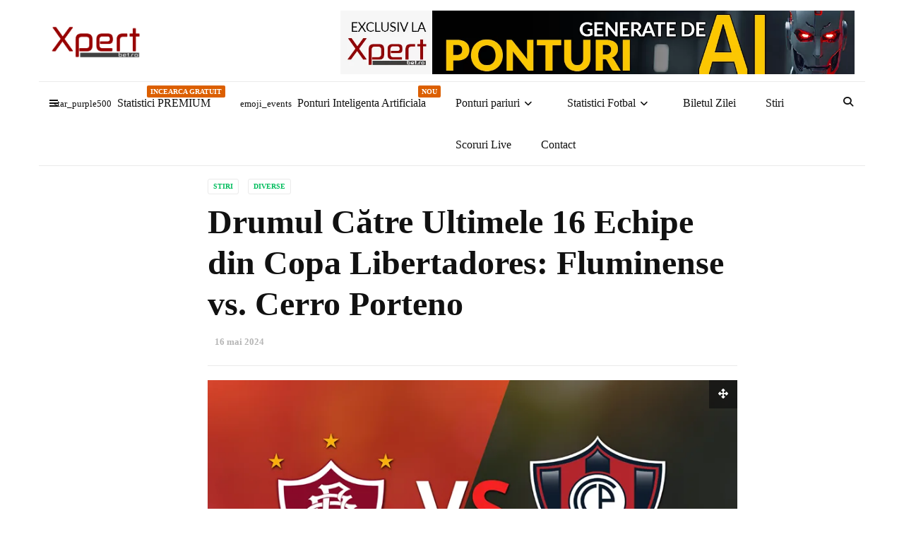

--- FILE ---
content_type: text/html; charset=UTF-8
request_url: https://xpertbet.ro/drumul-catre-ultimele-16-echipe-din-copa-libertadores-fluminense-vs-cerro-porteno/
body_size: 27028
content:
<!doctype html><html class="no-js" lang="ro-RO" prefix="og: https://ogp.me/ns#"><head><script data-no-optimize="1">var litespeed_docref=sessionStorage.getItem("litespeed_docref");litespeed_docref&&(Object.defineProperty(document,"referrer",{get:function(){return litespeed_docref}}),sessionStorage.removeItem("litespeed_docref"));</script> <meta charset="UTF-8"><link data-optimized="2" rel="stylesheet" href="https://xpertbet.ro/wp-content/litespeed/css/022f1bf65782ce7ba02751988347a08c.css?ver=395f0" /><meta http-equiv="x-ua-compatible" content="ie=edge"><meta name="viewport" content="width=device-width, initial-scale=1"><title>Drumul Către Ultimele 16 Echipe din Copa Libertadores: Fluminense vs. Cerro Porteno - XpertBet Statistici si Analize Fotbal</title><meta name="description" content="Fluminense și Cerro Porteno se duelează pentru calificarea în optimile competiției sud-americane Copa Libertadores."/><meta name="robots" content="follow, index, max-snippet:-1, max-video-preview:-1, max-image-preview:large"/><link rel="canonical" href="https://xpertbet.ro/drumul-catre-ultimele-16-echipe-din-copa-libertadores-fluminense-vs-cerro-porteno/" /><meta property="og:locale" content="ro_RO" /><meta property="og:type" content="article" /><meta property="og:title" content="Drumul Către Ultimele 16 Echipe din Copa Libertadores: Fluminense vs. Cerro Porteno - XpertBet Statistici si Analize Fotbal" /><meta property="og:description" content="Fluminense și Cerro Porteno se duelează pentru calificarea în optimile competiției sud-americane Copa Libertadores." /><meta property="og:url" content="https://xpertbet.ro/drumul-catre-ultimele-16-echipe-din-copa-libertadores-fluminense-vs-cerro-porteno/" /><meta property="og:site_name" content="XpertBet Ponturi Pariuri, Biletul Zilei si Statistici Fotbal" /><meta property="article:tag" content="Cerro Porteno" /><meta property="article:tag" content="Copa Libertadores" /><meta property="article:tag" content="Fernando Diniz" /><meta property="article:tag" content="Fluminense" /><meta property="article:tag" content="Manolo Jimenez" /><meta property="article:section" content="Stiri" /><meta property="og:updated_time" content="2024-05-16T08:17:31+03:00" /><meta property="og:image" content="https://xpertbet.ro/wp-content/uploads/2024/05/Fluminense-Cerro-Porteno-1.png" /><meta property="og:image:secure_url" content="https://xpertbet.ro/wp-content/uploads/2024/05/Fluminense-Cerro-Porteno-1.png" /><meta property="og:image:width" content="820" /><meta property="og:image:height" content="505" /><meta property="og:image:alt" content="Drumul Către Ultimele 16 Echipe din Copa Libertadores: Fluminense vs. Cerro Porteno" /><meta property="og:image:type" content="image/png" /><meta property="article:published_time" content="2024-05-16T08:12:06+03:00" /><meta property="article:modified_time" content="2024-05-16T08:17:31+03:00" /><meta name="twitter:card" content="summary_large_image" /><meta name="twitter:title" content="Drumul Către Ultimele 16 Echipe din Copa Libertadores: Fluminense vs. Cerro Porteno - XpertBet Statistici si Analize Fotbal" /><meta name="twitter:description" content="Fluminense și Cerro Porteno se duelează pentru calificarea în optimile competiției sud-americane Copa Libertadores." /><meta name="twitter:image" content="https://xpertbet.ro/wp-content/uploads/2024/05/Fluminense-Cerro-Porteno-1.png" /><meta name="twitter:label1" content="Written by" /><meta name="twitter:data1" content="Xpert Bet" /><meta name="twitter:label2" content="Time to read" /><meta name="twitter:data2" content="1 minute" /> <script type="application/ld+json" class="rank-math-schema-pro">{"@context":"https://schema.org","@graph":[{"@type":"Place","@id":"https://xpertbet.ro/#place","address":{"@type":"PostalAddress","streetAddress":"Calea Victoriei","addressLocality":"Bucharest","addressCountry":"Romania"}},{"@type":["NewsMediaOrganization","Organization"],"@id":"https://xpertbet.ro/#organization","name":"XpertBet","url":"https://xpertbet.ro","email":"contact@xpertbet.ro","address":{"@type":"PostalAddress","streetAddress":"Calea Victoriei","addressLocality":"Bucharest","addressCountry":"Romania"},"logo":{"@type":"ImageObject","@id":"https://xpertbet.ro/#logo","url":"https://xpertbet.ro/wp-content/uploads/2023/08/logoxpert.png","contentUrl":"https://xpertbet.ro/wp-content/uploads/2023/08/logoxpert.png","caption":"XpertBet Ponturi Pariuri, Biletul Zilei si Statistici Fotbal","inLanguage":"ro-RO","width":"1193","height":"412"},"description":"XpertBet.ro Site specializat in analiza meciurilor de fotbal, ponturi pariuri, predictii fotbal si biletul zilei. Site-ul nostru va ofera zilnic, gratuit cele mai buna analize de meciuri si ponturi pariuri.","legalName":"xpertbet","location":{"@id":"https://xpertbet.ro/#place"}},{"@type":"WebSite","@id":"https://xpertbet.ro/#website","url":"https://xpertbet.ro","name":"XpertBet Ponturi Pariuri, Biletul Zilei si Statistici Fotbal","alternateName":"XpertBET","publisher":{"@id":"https://xpertbet.ro/#organization"},"inLanguage":"ro-RO"},{"@type":"ImageObject","@id":"https://xpertbet.ro/wp-content/uploads/2024/05/Fluminense-Cerro-Porteno-1.png","url":"https://xpertbet.ro/wp-content/uploads/2024/05/Fluminense-Cerro-Porteno-1.png","width":"820","height":"505","inLanguage":"ro-RO"},{"@type":"BreadcrumbList","@id":"https://xpertbet.ro/drumul-catre-ultimele-16-echipe-din-copa-libertadores-fluminense-vs-cerro-porteno/#breadcrumb","itemListElement":[{"@type":"ListItem","position":"1","item":{"@id":"https://xpertbet.ro","name":"Prima pagina"}},{"@type":"ListItem","position":"2","item":{"@id":"https://xpertbet.ro/stiri/","name":"Stiri"}},{"@type":"ListItem","position":"3","item":{"@id":"https://xpertbet.ro/drumul-catre-ultimele-16-echipe-din-copa-libertadores-fluminense-vs-cerro-porteno/","name":"Drumul C\u0103tre Ultimele 16 Echipe din Copa Libertadores: Fluminense vs. Cerro Porteno"}}]},{"@type":"WebPage","@id":"https://xpertbet.ro/drumul-catre-ultimele-16-echipe-din-copa-libertadores-fluminense-vs-cerro-porteno/#webpage","url":"https://xpertbet.ro/drumul-catre-ultimele-16-echipe-din-copa-libertadores-fluminense-vs-cerro-porteno/","name":"Drumul C\u0103tre Ultimele 16 Echipe din Copa Libertadores: Fluminense vs. Cerro Porteno - XpertBet Statistici si Analize Fotbal","datePublished":"2024-05-16T08:12:06+03:00","dateModified":"2024-05-16T08:17:31+03:00","isPartOf":{"@id":"https://xpertbet.ro/#website"},"primaryImageOfPage":{"@id":"https://xpertbet.ro/wp-content/uploads/2024/05/Fluminense-Cerro-Porteno-1.png"},"inLanguage":"ro-RO","breadcrumb":{"@id":"https://xpertbet.ro/drumul-catre-ultimele-16-echipe-din-copa-libertadores-fluminense-vs-cerro-porteno/#breadcrumb"}},{"@type":"Person","@id":"https://xpertbet.ro/xpertbet/test/","name":"Xpert Bet","url":"https://xpertbet.ro/xpertbet/test/","image":{"@type":"ImageObject","@id":"https://xpertbet.ro/wp-content/litespeed/avatar/6aba6a4922644eddd6e07451c0b4a574.jpg?ver=1768335840","url":"https://xpertbet.ro/wp-content/litespeed/avatar/6aba6a4922644eddd6e07451c0b4a574.jpg?ver=1768335840","caption":"Xpert Bet","inLanguage":"ro-RO"}},{"@type":"NewsArticle","headline":"Drumul C\u0103tre Ultimele 16 Echipe din Copa Libertadores: Fluminense vs. Cerro Porteno - XpertBet Statistici si","datePublished":"2024-05-16T08:12:06+03:00","dateModified":"2024-05-16T08:17:31+03:00","articleSection":"Diverse, Stiri","author":{"@id":"https://xpertbet.ro/xpertbet/test/","name":"Xpert Bet"},"publisher":{"@id":"https://xpertbet.ro/#organization"},"description":"Fluminense \u0219i Cerro Porteno se dueleaz\u0103 pentru calificarea \u00een optimile competi\u021biei sud-americane Copa Libertadores.","copyrightYear":"2024","copyrightHolder":{"@id":"https://xpertbet.ro/#organization"},"name":"Drumul C\u0103tre Ultimele 16 Echipe din Copa Libertadores: Fluminense vs. Cerro Porteno - XpertBet Statistici si","@id":"https://xpertbet.ro/drumul-catre-ultimele-16-echipe-din-copa-libertadores-fluminense-vs-cerro-porteno/#richSnippet","isPartOf":{"@id":"https://xpertbet.ro/drumul-catre-ultimele-16-echipe-din-copa-libertadores-fluminense-vs-cerro-porteno/#webpage"},"image":{"@id":"https://xpertbet.ro/wp-content/uploads/2024/05/Fluminense-Cerro-Porteno-1.png"},"inLanguage":"ro-RO","mainEntityOfPage":{"@id":"https://xpertbet.ro/drumul-catre-ultimele-16-echipe-din-copa-libertadores-fluminense-vs-cerro-porteno/#webpage"}}]}</script> <link rel='dns-prefetch' href='//fonts.googleapis.com' /><link rel='preconnect' href='https://fonts.gstatic.com' crossorigin /><link rel="alternate" type="application/rss+xml" title="XpertBet Statistici si Analize Fotbal &raquo; Flux" href="https://xpertbet.ro/feed/" /><link rel="alternate" type="application/rss+xml" title="XpertBet Statistici si Analize Fotbal &raquo; Flux comentarii" href="https://xpertbet.ro/comments/feed/" /><link rel="alternate" type="application/rss+xml" title="Flux comentarii XpertBet Statistici si Analize Fotbal &raquo; Drumul Către Ultimele 16 Echipe din Copa Libertadores: Fluminense vs. Cerro Porteno" href="https://xpertbet.ro/drumul-catre-ultimele-16-echipe-din-copa-libertadores-fluminense-vs-cerro-porteno/feed/" /><link rel="alternate" title="oEmbed (JSON)" type="application/json+oembed" href="https://xpertbet.ro/wp-json/oembed/1.0/embed?url=https%3A%2F%2Fxpertbet.ro%2Fdrumul-catre-ultimele-16-echipe-din-copa-libertadores-fluminense-vs-cerro-porteno%2F" /><link rel="alternate" title="oEmbed (XML)" type="text/xml+oembed" href="https://xpertbet.ro/wp-json/oembed/1.0/embed?url=https%3A%2F%2Fxpertbet.ro%2Fdrumul-catre-ultimele-16-echipe-din-copa-libertadores-fluminense-vs-cerro-porteno%2F&#038;format=xml" />
<script id="xpert-ready" type="litespeed/javascript">window.advanced_ads_ready=function(e,a){a=a||"complete";var d=function(e){return"interactive"===a?"loading"!==e:"complete"===e};d(document.readyState)?e():document.addEventListener("readystatechange",(function(a){d(a.target.readyState)&&e()}),{once:"interactive"===a})},window.advanced_ads_ready_queue=window.advanced_ads_ready_queue||[]</script> <style id='magplus-main-style-inline-css' type='text/css'>.titlu-sidebar {
    text-align: center;
    color: #B60D00;
    font-size: 23px;
    font-family: 'Bebas Neue', Sans-serif;

    margin-bottom: 7px;
}
/* 
.tt-post-info .simple-text {
    display: none;
}*/

.stec-thumbnail .stec-thumbnail-image {
    
}
.stec-thumbnail {
    display: none;
}

a {
    color: black;
}
    

.stec-event-preview-content-title {
    display: none;
}

.stec-thumbnail-image {
    display: flex;
    align-items: center;
    justify-content: center;
}

.stec-event-preview .stec-event-preview-content .stec-event-preview-content-secondary {
    margin-top: 0 !important;
}

.stec-event-preview .stec-event-preview-content {
    margin: 0 50px;
}

.stec-event-preview-content .stec-event-preview-content-secondary>stec-span {
    text-align: center; /* Aliniem conținutul în centru pe orizontală */
}
.stec-preview-container:last-child .stec-accordeon:last-child .stec-event-preview:last-child {
 
       display: flex; /* Activăm flexbox */
    align-items: center; /* Aliniem vertical conținutul în centrul containerului */
}

 /* acordion meciuri biletul zileix */		
  .score-container {
            display: flex;
            align-items: center;
            justify-content: center;
            font-family: sans-serif;
        }

        .team {
            display: flex;
            align-items: center;
        }

        .team-name {
            margin: auto 8px;
            font-weight: bold;
            font-size: 1rem;
        }

        .match-details {
            display: flex;
            align-items: center;
            flex-direction: column;
            margin: 0px 1rem;
        }

        .match-time {
            font-size: 2.5rem;
        }

        .match-date {
            color: gray;
            font-size: 0.7rem;
        }

        .team-logo{
                max-width: 72px;
                width: 100%;
            }

        @media (max-width: 650px) {
            .team-name{
                font-size: 0.8rem;
            }

            .team-logo{
                max-width: 48px;
                width: 100%;
            }
        }
        @media (max-width: 480px) {
            .score-container{
                width: 100%;
                justify-content: space-between;
            }
            .team{
                flex-direction: column;;
            }
            .home-team{
                flex-direction: column-reverse;
            }
            .team-name{
                font-size: 0.7rem;
                text-align: center
            }
            .match-time{
                font-size: 2rem;
                text-align: center
            }
            .match-details{
                margin: 0 0.5rem;
                font-size: 0.6rem;
                text-align: center;
            }
        }
 
 
 .simple-text.margin-big p, .simple-text.margin-big img, .simple-text.margin-big blockquote, .simple-text.margin-big ul, .simple-text.margin-big ol, .simple-text.margin-big div[class^="col-"] {
     margin-bottom: 0px; 
}				



 /* ". stil pentru calendar prima pagina */	
 .stec-event-preview .stec-event-preview-content .stec-event-preview-content-secondary > span p,
.stec-event-preview .stec-event-preview-content .stec-event-preview-content-secondary > stec-span p {
   
    width: 200px; /* Pentru a seta lățimea la 200px */
}

 
 
       .results-container {
            display: flex;
            align-items: center;
            justify-content: center;
            font-family: sans-serif;
        }
        
        .squad-title{
            font-family: sans-serif;
            text-align: center;
            border-bottom: 1px solid lightgray;
            margin-bottom: 16px;
            padding-bottom: 8px;
        }

        .squad {
            display: flex;
            align-items: center;
        }

        .squad-name {
           /*  margin: auto 8px; */
            font-weight: bold;
            font-size: 1rem;
        }

        .game-details {
            display: flex;
            align-items: center;
            flex-direction: column;
            margin: 0px 1rem;
        }

        .game-time {
            font-size: 2.5rem;
        }

        .game-date {
            color: gray;
            font-size: 0.7rem;
        }

        .squad-logo {
                max-width: 62px  !important;
        }

        @media (max-width: 650px) {
            .squad-name {
                font-size: 0.8rem;
            }

            .squad-logo {
                max-width: 48px  !important;
               
            }
        }
        @media (max-width: 480px) {
            .results-container {
                width: 100%;
                justify-content: space-between;
            }
            .squad {
                flex-direction: column;;
            }
            .home-squad {
                flex-direction: column-reverse;
            }
            .squad-name {
                font-size: 0.7rem;
                text-align: center
            }
            
            .game-time {
                font-size: 2rem;
                text-align: center
            }
            .game-details {
                margin: 0 0.5rem;
                font-size: 0.6rem;
                text-align: center;
            }
        }				
        
        
        
        */ cod predictions redsco */
        
         * {
            box-sizing: border-box;
        }

        .container-fluid {
            width: 100%;
            padding-right: 15px;
            padding-left: 15px;
            margin-right: auto;
            margin-left: auto;
        }


        .predictions {
            margin: auto;
            padding-bottom: 30px;
            margin-top: 15px;
            background: url(https://xpertbet.ro/wp-content/uploads/2023/12/teren2.jpg.webp) no-repeat center top;
            background-size: auto 212px;
            max-width: 810px;
            font-family: "Fira Sans", sans-serif;
        }

        .predictions .pros-cons {
            position: relative;
        }

        .predictions-row {
            display: -webkit-box;
            display: -webkit-flex;
            display: -ms-flexbox;
            display: flex;
            -webkit-flex-wrap: wrap;
            -ms-flex-wrap: wrap;
            flex-wrap: wrap;
            margin-right: -15px;
            margin-left: -15px;
        }

        .predictions .pros-cons .logo-goalfact {
            position: absolute;
            left: 50%;
            -webkit-transform: translate(-50%);
            -ms-transform: translate(-50%);
            transform: translate(-50%);
            top: 7px;
            z-index: 555;
            display: none;
        }

        .predictions img {
            max-width: 100%;
            height: auto;
        }

        .predictions .pros-cons .predictions__team {
            background: -webkit-linear-gradient(rgba(0, 1, 45, 0) 80px, #00012d 200px);
            background: linear-gradient(rgba(0, 1, 45, 0) 80px, #00012d 200px);
            padding-bottom: 15px;
            padding-left: 15px;
            padding-right: 15px;
        }

        .predictions-col-sm-6 {
            -webkit-box-flex: 0;
            -webkit-flex: 0 0 100%;
            -ms-flex: 0 0 100%;
            flex: 0 0 100%;
            max-width: 100%;
        }

        .predictions .pros-cons .team-logo2 {
            position: relative;
            margin-top: 35px;
            height: 90px;
            display: -webkit-box;
            display: -webkit-flex;
            display: -ms-flexbox;
            display: flex;
            -webkit-box-align: center;
            -webkit-align-items: center;
            -ms-flex-align: center;
            align-items: center;
            -webkit-box-pack: center;
            -webkit-justify-content: center;
            -ms-flex-pack: center;
            justify-content: center;
        }

        .predictions .pros-cons .team-logo2 img {
            max-width: 70px;
            max-height: 70px;
        }

        .predictions .pros-cons h2 {
            color: #fff;
            font-size: 28px;
            text-transform: uppercase;
            text-align: center;
            margin-bottom: 28px;
            font-weight: 600;
        }

        .predictions ul {
            list-style-type: none;
            padding: 0;
            margin: 0;
        }

        .predictions .pros-cons-list li {
            display: -webkit-box;
            display: -webkit-flex;
            display: -ms-flexbox;
            display: flex;
            -webkit-box-align: stretch;
            -webkit-align-items: stretch;
            -ms-flex-align: stretch;
            align-items: stretch;
            color: #fff;
            margin: 10px 0;
        }

        .predictions .pros-cons-list .pros .icon-holder {
            background-color: #B4CD11;
        }

        .predictions .pros-cons-list .pros h2 {
            color: #B4CD11;
        }

        .predictions .pros-cons-list .cons h2 {
            color: #E2101A;
        }

        .predictions .pros-cons-list .cons .icon-holder {
            background-color: #E2101A;
        }

        .predictions .icon {
            display: inline-block;
            vertical-align: middle;
            width: 30px;
            height: 30px;
        }

        .predictions .pros-cons-list li .icon-holder {
            padding: 15px;
            display: -webkit-box;
            display: -webkit-flex;
            display: -ms-flexbox;
            display: flex;
            -webkit-box-align: center;
            -webkit-align-items: center;
            -ms-flex-align: center;
            align-items: center;
        }

        .predictions .pros-cons-list li h2 {
            font-size: 13px;
            margin: 0 0 3px;
            font-weight: bold;
            text-transform: none;
            text-align: left;
        }

        .predictions .pros-cons h2 {
            color: #fff;
            font-size: 28px;
            text-transform: uppercase;
            text-align: center;
            margin-bottom: 28px;
            font-weight: 600;
        }

        .predictions .pros-cons-list .pros-cons-list__content {
            display: -webkit-box;
            display: -webkit-flex;
            display: -ms-flexbox;
            display: flex;
            -webkit-box-orient: vertical;
            -webkit-box-direction: normal;
            -webkit-flex-direction: column;
            -ms-flex-direction: column;
            flex-direction: column;
            -webkit-box-pack: center;
            -webkit-justify-content: center;
            -ms-flex-pack: center;
            justify-content: center;
            margin-left: 16px;
            padding: 5px 0;
        }

        .predictions .pros-cons-list li p {
            font-size: 9.75px;
            font-weight: 300;
            letter-spacing: .02em;
            line-height: 1.2;
        }



        .predictions .pros-cons .logo-goalfact img {
            width: 130px;
        }

        .predictions p,
        .predictions ul {
            margin: 0;
        }



        @media (min-width: 992px) {
            .predictions .pros-cons .logo-goalfact img {
                width: 160px;
            }
        }

        @media (max-width: 767px) {

            .predictions .pros-cons .predictions__team.away {
                background: -webkit-linear-gradient(rgba(0, 1, 45, 0) 80px, #00012d 200px), url(https://xpertbet.ro/wp-content/uploads/2023/12/teren2.jpg.webp) no-repeat center top;
                background: linear-gradient(rgba(0, 1, 45, 0) 80px, #00012d 200px), url(https://xpertbet.ro/wp-content/uploads/2023/12/teren2.jpg.webp) no-repeat center top;
                background-size: auto, auto 235px;
            }
        }

        @media only screen and (min-width: 768px) {

            .predictions .pros-cons .predictions__team {
                padding-left: 30px;
                padding-right: 30px;
            }

            .predictions .pros-cons-list li {
                margin: 2px 0;
            }

            .predictions .pros-cons .predictions__team {
                padding-left: 30px;
                padding-right: 30px;
            }

            .predictions-col-sm-6 {
                -webkit-flex: 0 0 50%;
                -ms-flex: 0 0 50%;
                flex: 0 0 50%;
                max-width: 50%;
            }


            .predictions .pros-cons .logo-goalfact {
                display: block;
            }

            .predictions .pros-cons .predictions__team:last-of-type {
                border-left: 2px solid #fff;
            }

            .predictions {
                background-size: 100% auto;
            }

        }
        
        
       /* Cod CSS PEPSI 1 */
.swiper-wrapper{transition-timing-function:linear; }
.intervals-goals-corners-table {
    width: 100%;
    border-collapse: collapse;
}
.intervals-goals-corners-table th, .intervals-goals-corners-table td {
    padding: 0.5vw;
    text-align: center;
    border-bottom: 1px solid #ddd;
}
.intervals-goals-corners-table th {
    background-color: #f2f2f2;
}
.intervals-goals-corners-table tr:first-child th {
    border: none;
    background-color: white;
}
.progress-bar-container {
    display: flex;
    align-items: center;
}
.progress-bar {
    width: 100%;
    background-color: #f3f3f3;
    border: 1px solid #ddd;
    padding: 1px;
    height: 2vw;
    margin-left: 5px;
}
.progress-bar div {
    height: 100%;
}
.intervals-goals-corners-table th:first-child,
.intervals-goals-corners-table td:first-child {
    width: 10%;
    text-align: center;
}
.intervals-goals-corners-table th:nth-child(2),
.intervals-goals-corners-table td:nth-child(2) {
    width: 10%;
}
.intervals-goals-corners-table th:nth-child(n+3):nth-child(-n+8),
.intervals-goals-corners-table td:nth-child(n+3):nth-child(-n+8) {
    width: 12%;
}

@media (max-width: 600px) {
    .intervals-goals-corners-table th, .intervals-goals-corners-table td {
      font-size: 2.5vw;
    }
    .progress-bar {
      height: 4vw;
    }
    .progress-bar-container {
      font-size: 2.5vw;
    }
}


/* Sfarsit Cod CSS PEPSI 1 */


.tabel-intervale-gol {
    width: 100%;
    font-size: 11px;
    font-family: 'Roboto', sans-serif;
    border-collapse: collapse;
    text-align: center;
    line-height: 1.7;
    
}

.tabel-intervale-gol th,
.tabel-intervale-gol td {
    border: 1px solid #03A9F4;
    padding-left: 4px; /* Adăugat spațiu în stânga */
    padding-top: 0px;
    padding-right: 0px;
    padding-bottom: 0px;
    text-align: left;
    vertical-align: middle;
    font-weight: bold;
    
}

.tabel-intervale-gol th {
    background-color: #03A9F4;
    color: white;
}

.bar-medie {
    display: inline-block;
    height: 15px;
    margin-right: 6px;
    margin-left: 0px;
    vertical-align: middle;
}

.bar-procent {
    display: inline-block;
    height: 20px;
    background-color: #4CAF50;
    margin-right: 4px;
    vertical-align: middle;
}

@media screen and (max-width: 768px) {
    .tabel-intervale-gol {
         overflow-x: auto;
        white-space: nowrap;
        min-width: 375px;
    }
    
}

/* SFARSIT tabel INTERVALE GOLURI */


/* INCEPUT rezultate H2H */
.center-content {
    text-align: center;
    vertical-align: middle;
}
.responsive-table {
    overflow-x: auto;  /* Activează derularea pe orizontală atunci când este necesar */
    -webkit-overflow-scrolling: touch;  /* Permite derularea fluenta pe dispozitivele mobile */
}
.table3 {
    width: 100%;
    border-collapse: collapse;
    padding: 10px;
}

table {
    border: none; /* Aici eliminam border-ul de la nivelul tabelului */
}

.headertable {
    background-color: #f2f2f2;
}

.row3 {
    background-color: white;
}

.row3:hover {
    background-color: #b8d8ff;
}

th, .cell3 {
    padding: 5px;
    font-size: 12px;
    text-align: center;
    vertical-align: top;
    border-bottom: 1px solid #d1d1d1; /* Aici păstrăm doar border-ul de jos */
    white-space: nowrap;
}

th {
    border: none; /* Eliminăm border-ul de la nivelul <th> */
}

.cell3 {
    border: none; /* Eliminăm border-ul de la nivelul celulelor cu clasa .cell3 */
}

.bold3 {
    font-weight: bold;
}



/* SFARSIT rezultate H2H */

/* INCEPUT codul pentru echipe*/
.table9 {
    display: table;
    width: 100%;
}

.row9 {
    display: table-row;
}

.cell9 {
    display: table-cell;
    vertical-align: middle;
    padding: 10px;
}

.left-cell {
    text-align: left;
}

.right-cell {
    text-align: right;
}

.center-image {
    display: inline-block;
    height: auto;
    max-height: 100px;
    vertical-align: middle;
    object-fit: contain; /* Păstrează proporțiile imaginilor */
    width: auto; /* Asigură că lățimea se ajustează proporțional */
    max-width: 100%; /* Asigură că imaginea nu depășește lățimea părintelui său */
}

/* Când ecranul se micșorează sub 768px, celulele se vor aranja una sub alta */
@media (max-width: 768px) {
    .cell9 {
        display: block; /* Transformă celulele în blocuri */
        text-align: center; /* Centrează textul */
        box-sizing: border-box;
        width: 100%;
    }
    
    .left-cell, .right-cell {
        text-align: center; /* Centrează conținutul celulelor */
    }
    
    .center-image {
        margin: auto; /* Centrarea imaginilor pe orizontală */
        display: block;
    }
}

/* sfarsit codul pentru echipe*/

/* INCEPUT bara cu icoane stadion arbitru tv*/

.grid-container2 {
    display: grid;
    grid-template-columns: repeat(4, 1fr);
    gap: 10px;
}

.grid-container4 {
    display: grid;
    grid-template-columns: repeat(3, 1fr);
    gap: 10px;
}

.grid-item2 {
    display: flex;
    align-items: center;
    justify-content: center; /* Centrează conținutul pe orizontală */
}

.icon2 img {
    margin-right: 10px;
    width: 100%;
    height: auto;
    max-height: 50px;
    object-fit: contain; /* Păstrează proporțiile imaginii */
}
/*
span, p {
    font-size: 13px;
}*/

/* Când ecranul se micșorează sub 768px, elementele se vor aranja una sub alta */
@media (max-width: 768px) {
    .grid-container2 {
        grid-template-columns: repeat(1, 1fr);
    }
}

/* sfarsit bara cu icoane stadion arbitru tv*/

.tt-mslide-title.c-h1,
.tt-mslide-title.c-h3{
    font-size: 30px;
  background: #FFFFFF;
}
.tt-mslide-title.c-h1 {
    color: #000000;
    background-color: #fee600;
  font-size: 30px;
  padding-top: 10px;
  min-height: 159px;
  padding-left: 15px;
  padding-right: 10px;
  border-bottom: 2px solid #990000;
}
.tt-mslide-title.c-h3 {
    color: #990000;
  font-size: 20px;
  padding-top: 5px;
  padding-bottom: 5px;
  padding-left: 10px;
  padding-right: 5px;
  border-bottom: 2px solid #990000;
/*  min-height: 88px; */
}
.tt-mslide.type-2::before {
  background-image: none;
}
.stec-event-preview-content-secondary > :first-child {
    display: none !important;
}
.tt-mslide-gradient {
  opacity: 0;
}


.wp-block-categories li,
.wp-block-archives li,
.simple-text.tt-content ul li,
.simple-text.tt-content ol li {
    font-size: 15px !important;
    line-height: 30px;
    margin-top: 6px;
}

.match-listcal {
            width: 100%;
            max-width: 800px;
            margin: auto;
            border-collapse: collapse; /* Colapsează marginile celulelor */
            border-spacing: 0; /* Elimină spațierea dintre celule */
            border: none; /* Elimină bordura tabelului */
        }

        .match-listcal trcal {
            height: 45px;
            border: none; /* Elimină bordura rândurilor */
        }

        .match-listcal tdcal {
            padding: 5px;
            vertical-align: middle;
            font-size: 13px; /* Diminuează dimensiunea fontului */
            border: none; /* Elimină bordura celulelor */
            margin: 0; /* Elimină orice margini */
            background-color: transparent; /* Setează fundalul transparent */
        }

        .match-listcal .time-datecal,
        .match-listcal .team-homecal,
        .match-listcal .team-awaycal,
        .match-listcal .tip-button-containercal {
            text-align: left;
            border: none; /* Asigură eliminarea bordurilor */
            margin: 0;
            padding: 0;
        }

        .match-listcal .time-datecal {
            color: #555;
            font-size: 13px; /* Diminuează dimensiunea fontului pentru data și ora */
            white-space: nowrap;
        }

        .match-listcal .team-homecal,
        .match-listcal .team-awaycal {
            font-size: 13px; /* Diminuează dimensiunea fontului pentru numele echipelor */
            white-space: nowrap;
        }

        .match-listcal .team-homecal {
            text-align: right;
            padding-right: 10px;
        }

        .match-listcal .team-awaycal {
            text-align: left;
            padding-left: 10px;
        }

        .match-listcal .logo-homecal,
        .match-listcal .logocal {
            border: none;
            margin: 0;
            padding: 0;
            text-align: center;
            vertical-align: middle; /* Aliniază logourile la mijloc */
            background-color: transparent;
        }

        .match-listcal .logo-homecal img.logocal,
        .match-listcal .team-awaycal img.logocal {
            display: inline-block;
            width: 30px;
            height: 30px;
            margin: 0;
            padding: 0;
            border: none;
            vertical-align: middle; /* Aliniază logourile cu textul */
            background-color: transparent;
        }

        .match-listcal .vscal {
            text-align: center;
            font-weight: bold;
            color: #333;
            border: none;
        }

        .match-listcal .tip-buttoncal {
            background-color: #4CAF50;
            color: white;
            padding: 5px 10px;
            text-align: center;
            text-decoration: none;
            display: inline-block;
            border-radius: 5px;
            font-size: 12px;
            border: none;
        }

        .match-listcal .tip-button-containercal {
            text-align: right;
        }

        .match-listcal .league-infocal {
            font-size: 12px; /* Diminuează dimensiunea fontului pentru textul ligii */
            font-weight: bold;
            text-align: left;
            padding: 5px 0;
            border: none;
            background-color: transparent;
        }

        .match-listcal .league-infocal img {
            width: 20px;
            height: auto;
            vertical-align: middle;
            margin-right: 5px;
            border: none;
            background-color: transparent;
        }

        /* Media Query pentru mobil */
@media screen and (max-width: 600px) {
    .match-listcal .team-homecal,
    .match-listcal .team-awaycal {
        display: none;
    }

    .match-listcal tdcal {
        text-align: center;
        border: none;
    }

    .match-listcal img.logocal {
        width: 40px;
        height: 40px;
        border: none;
    }

    .match-listcal .tip-buttoncal {
        padding: 3px 5px;
        font-size: 11px;
        border: none;
    }

    .match-listcal .league-infocal {
        text-align: center;
        border: none;
    }

    .match-listcal .league-infocal img {
        width: 15px;
        height: auto;
        border: none;
    }

    /* Afișăm doar logo-ul din coloana 3 */
    .match-listcal td:nth-child(3) {
        text-align: right;
        padding-right: 10px; /* Ajustează pentru a fi la aceeași distanță */
        display: block;
    }

    /* Afișăm doar logo-ul din coloana 5 */
    .match-listcal td:nth-child(5) img.logocal {
        display: inline-block;
    }

    .match-listcal td:nth-child(5) {
        text-align: left;
        padding-left: 10px; /* Ajustează pentru a fi la aceeași distanță */
        display: block;
    }

    /* Ascundem elementele nedorite din coloana 5 */
    .match-listcal td:nth-child(5):not(:has(img)) {
        display: none;
    }
}.tt-header .main-nav > ul > li:not(.mega) > ul > li > a:hover,
      .tt-header .main-nav > ul > li:not(.mega) > ul > li > ul > li > a:hover,
      .mega.type-2 ul.tt-mega-wrapper li>ul a:hover,
      .tt-mega-list a:hover,.tt-s-popup-devider:after,
      .tt-s-popup-close:hover:before,.tt-s-popup-close:hover:after,.tt-tab-wrapper.type-1 .tt-nav-tab-item:before,
      .tt-pagination a:hover,.tt-pagination li.active a,.tt-thumb-popup-close:hover,.tt-video-popup-close:hover,
      .c-btn.type-1.color-2:before,.c-btn.type-1.style-2.color-2, .page-numbers a:hover, .page-numbers li span.current,.tpl-progress .progress-bar, .c-pagination.color-2 .swiper-active-switch, .tt-comment-form .form-submit,
      .woo-pagination span.current, .woo-pagination a:hover {
        background: #01bd5d;
      }

      .tt-header .main-nav > ul > li.active > a,
      .tt-header .main-nav > ul > li:hover > a,.tt-s-popup-btn:hover,
      .tt-header.color-2 .top-menu a:hover,.tt-header.color-2 .top-social a:hover,
      .tt-s-popup-submit:hover .fa,.tt-mslide-label a:hover,
      .tt-sponsor-title:hover,.tt-sponsor.type-2 .tt-sponsor-title:hover,
      .tt-post-title:hover,.tt-post-label span a:hover,
      .tt-post-bottom a:hover,.tt-post-bottom a:hover .fa,
      .tt-post.light .tt-post-title:hover,.tt-blog-user-content a:hover,
      .tt-blog-user.light .tt-blog-user-content a:hover,.simple-img-desc a:hover,
      .tt-author-title:hover,.tt-author-social a:hover,.tt-blog-nav-title:hover,
      .tt-comment-label a:hover,.tt-comment-reply:hover,
      .tt-comment-reply:hover .fa,
      .comment-reply-link:hover,
      .comment-reply-link:hover .fa,
      .comment-edit-link:hover,.tt-search-submit:hover,.tt-news-title:hover,
      .tt-mblock-title:hover,.tt-mblock-label a:hover,.simple-text a,
      .c-btn.type-1.style-2.color-2:hover,.c-btn.type-2:hover,.c-btn.type-3.color-2:hover,
      .c-btn.type-3.color-3, .sidebar-item.widget_recent_posts_entries .tt-post.dark .tt-post-title:hover, .tt-post-cat a:hover, .sidebar-item.widget ul li a:hover, .tt-small-blog-slider .tt-h4-title a:hover, .tt-comment-form .form-submit:hover {
        color: #01bd5d;
      }

      .c-pagination.color-2 .swiper-pagination-switch,
      .c-pagination.color-2 .swiper-active-switch,.tt-search input[type="text"]:focus,
      #loader,.c-btn.type-1.color-2,.c-input:focus,.c-btn.type-3.color-2:hover,.c-area:focus, .tt-title-text,
      .c-pagination.color-2 .swiper-pagination-switch, .tt-comment-form .form-submit, .custom-arrow-left.tt-swiper-arrow-3:hover, .custom-arrow-right.tt-swiper-arrow-3:hover {
        border-color: #01bd5d;
      }.tt-header-type-5 .logo, .tt-header .logo {max-width:254px;height:45px;line-height:45px;}.tt-header .main-nav > ul > li:hover > a {background:#ffffff;}.tt-blog-head,.tt-blog-head.alternative-cover {height:500px;}.tt-mslide-cat,.tt-slide-2-cat,.tt-mblock-cat {display:none !important;}.tt-mslide-author,.tt-mblock-label > span {display:none !important;}.tt-mslide-date {display:none !important;}.tt-mslide-views {display:none !important;}.tt-post-author-single,.tt-blog-user-img {display:none !important;}body.archive .tt-post-author-name {display:none !important;}body.archive .tt-post-views {display:none !important;}body.archive .tt-post-comment {display:none !important;}body.archive .tt-post-cat {display:none !important;}@media (max-width:767px) {.tt-shortcode-1 {display:none;}.tt-shortcode-2 {display:none;}.tt-iframe.smallVid {display:block !important;}}@font-face {font-family:;src:;font-weight: normal;font-style: normal;}
/*# sourceURL=magplus-main-style-inline-css */</style><link rel="preload" as="style" href="https://fonts.googleapis.com/css?family=Barlow:700,400&#038;display=swap&#038;ver=6.9" /><noscript><link rel="stylesheet" href="https://fonts.googleapis.com/css?family=Barlow:700,400&#038;display=swap&#038;ver=6.9" /></noscript><link rel="preconnect" href="https://fonts.gstatic.com/" crossorigin><script type="litespeed/javascript" data-src="https://xpertbet.ro/wp-includes/js/jquery/jquery.min.js" id="jquery-core-js"></script> <script id="advanced-ads-advanced-js-js-extra" type="litespeed/javascript">var advads_options={"blog_id":"1","privacy":{"enabled":!1,"state":"not_needed"}}</script> <script id="advanced_ads_pro/visitor_conditions-js-extra" type="litespeed/javascript">var advanced_ads_pro_visitor_conditions={"referrer_cookie_name":"advanced_ads_pro_visitor_referrer","referrer_exdays":"365","page_impr_cookie_name":"advanced_ads_page_impressions","page_impr_exdays":"3650"}</script> <link rel="https://api.w.org/" href="https://xpertbet.ro/wp-json/" /><link rel="alternate" title="JSON" type="application/json" href="https://xpertbet.ro/wp-json/wp/v2/posts/31991" /><link rel="EditURI" type="application/rsd+xml" title="RSD" href="https://xpertbet.ro/xmlrpc.php?rsd" /><meta name="generator" content="WordPress 6.9" /><link rel='shortlink' href='https://xpertbet.ro/?p=31991' /><meta name="generator" content="Redux 4.5.7" /><script type="litespeed/javascript">advads_items={conditions:{},display_callbacks:{},display_effect_callbacks:{},hide_callbacks:{},backgrounds:{},effect_durations:{},close_functions:{},showed:[]}</script><style type="text/css" id="xpert-layer-custom-css"></style><script type="litespeed/javascript">var advadsCfpQueue=[];var advadsCfpAd=function(adID){if('undefined'==typeof advadsProCfp){advadsCfpQueue.push(adID)}else{advadsProCfp.addElement(adID)}}</script> <meta property="og:image" content="https://xpertbet.ro/wp-content/uploads/2024/05/Fluminense-Cerro-Porteno-1-394x218.png"/><meta name="twitter:image:src" content="https://xpertbet.ro/wp-content/uploads/2024/05/Fluminense-Cerro-Porteno-1-394x218.png"><meta name="generator" content="Elementor 3.25.11; settings: css_print_method-internal, google_font-enabled, font_display-auto"> <script id="google_gtagjs" type="litespeed/javascript" data-src="https://www.googletagmanager.com/gtag/js?id=G-GYSZG6TD98"="async"></script> <script id="google_gtagjs-inline" type="litespeed/javascript">window.dataLayer=window.dataLayer||[];function gtag(){dataLayer.push(arguments)}gtag('js',new Date());gtag('config','G-GYSZG6TD98',{})</script> <link rel="icon" href="https://xpertbet.ro/wp-content/uploads/2023/08/cropped-site-ident-32x32.png" sizes="32x32" /><link rel="icon" href="https://xpertbet.ro/wp-content/uploads/2023/08/cropped-site-ident-192x192.png" sizes="192x192" /><link rel="apple-touch-icon" href="https://xpertbet.ro/wp-content/uploads/2023/08/cropped-site-ident-180x180.png" /><meta name="msapplication-TileImage" content="https://xpertbet.ro/wp-content/uploads/2023/08/cropped-site-ident-270x270.png" /><style id="magplus_theme_options-dynamic-css" title="dynamic-css" class="redux-options-output">.tt-header .top-line, .tt-header.color-2 .top-line{background:#ffffff;}.tt-header .top-menu a, .tt-header .top-social a, .tt-header.color-2 .top-menu a, .tt-header.color-2 .top-social a{color:#ffffff;}.tt-header .top-menu a:hover, .tt-header .top-social a:hover, .tt-header.color-2 .top-menu a:hover, .tt-header.color-2 .top-social a:hover{color:#61f9ad;}.tt-header-type-7 .toggle-block, .tt-header-type-4 .toggle-block, .tt-header-type-3 .toggle-block, .tt-header .toggle-block, .tt-header-type-5 .top-inner{background:#ffffff;}.tt-header .main-nav > ul > li > a, .tt-header-type-4 .tt-s-popup-btn, .tt-s-popup-btn, .tt-header .cmn-mobile-switch span, .tt-header .cmn-mobile-switch::before, .tt-header .cmn-mobile-switch::after{color:#111111;}.tt-header .main-nav > ul > li.active > a, .tt-header .main-nav > ul > li:hover > a, .tt-s-popup-btn:hover, .tt-header .cmn-mobile-switch:hover:before, .tt-header .cmn-mobile-switch:hover:after, .tt-header .cmn-mobile-switch:hover span{color:#b60d00;}.tt-header .main-nav > ul > li > a:hover, .tt-header-type-4 .main-nav > ul > li.active > a{background:#ffffff;}.tt-header-style-link .main-nav > ul > li > a:after, .tt-header-type-5 .main-nav > ul > li > a:after{background:#b60d00;}.sidebar-heading-style2 .tt-title-text, .sidebar-heading-style4 .tt-title-block, .sidebar-heading-style5 .tt-title-block, .sidebar-heading-style3 .tt-title-block{border-color:#01bd5d;}.sidebar-heading-style2 .tt-title-block:after, .sidebar-heading-style1 .tt-title-text:before, .sidebar-heading-style1 .tt-title-text:after, .sidebar-heading-style6 .tt-title-text:before, .sidebar-heading-style6 .tt-title-text:after{background:#eaeaea;}.sidebar-heading-style4 .tt-title-text, .sidebar-heading-style5 .tt-title-text, .sidebar-heading-style3 .tt-title-block, .sidebar-heading-style6 .tt-title-text{background:#f0f0f0;}.sidebar-heading-style5 .tt-title-text:after{border-left-color:#f0f0f0;}.tt-footer{background:#ce6d35;}#loading-text,
      .simple-text h1,
      .c-h1,.simple-text h2,
      .c-h2,.simple-text h3,.c-h3,.simple-text h4,.c-h4,.simple-text h5,.c-h5,.simple-text h6,
      .c-h6,.simple-text.font-poppins,.c-btn.type-1,.c-btn.type-2,.c-btn.type-3,.c-input,
      .tt-mobile-nav > ul > li > a,.tt-mobile-nav > ul > li > ul > li > a,
      .tt-header .main-nav > ul > li:not(.mega) > ul > li > a,.tt-mega-list a,.tt-s-popup-title,
      .tt-title-text,.tt-title-block-2,
      .comment-reply-title,.tt-tab-wrapper.type-1 .tt-nav-tab-item,
      .tt-f-list a,.tt-footer-copy,.tt-pagination a,.tt-blog-user-content,.tt-author-title,.tt-blog-nav-label,
      .tt-blog-nav-title,.tt-comment-label,.tt-search input[type="text"],.tt-share-title,.tt-mblock-label, .page-numbers a,.page-numbers span, .footer_widget.widget_nav_menu li a, .tt-h1-title, .tt-h4-title, .tt-h2-title, .shortcode-4 .tt-title-slider a, .footer_widget .tt-title-block.type-2 .tt-title-text, .footer_widget .tt-newsletter-title.c-h4 small{font-family:Barlow;font-weight:700;font-style:normal;}.tt-header .main-nav>ul>li>a{font-weight:400;font-style:normal;font-size:16px;}.tt-header .main-nav > ul > li:not(.mega) > ul > li > a, .tt-mega-list a, .mega.type-2 ul.tt-mega-wrapper li>ul a, .tt-header .main-nav>ul>li:not(.mega)>ul>li>ul>li>a{font-size:16px;}body, .tt-title-ul, .simple-text.title-droid h1,
      .simple-text.title-droid h2,
      .simple-text.title-droid h3,
      .simple-text.title-droid h4,
      .simple-text.title-droid h5,
      .simple-text.title-droid h6,
      .tt-tab-wrapper.tt-blog-tab .tt-nav-tab .tt-nav-tab-item,
      .tt-header .main-nav,
      .tt-header .top-menu a,
      .tt-post-bottom,
      .tt-post-label,
      .tt-s-popup-field input[type="text"],
      .tt-slide-2-title span,input,
      textarea,.tt-post-cat, .tt-slider-custom-marg .c-btn.type-3,.tt-mslide-label,
      select, .tt-post-breaking-news .tt-breaking-title, .sidebar-item.widget_recent_posts_entries .tt-post.dark .tt-post-cat,.shortcode-4 .simple-text, .woocommerce-result-count{font-family:Barlow;line-height:16px;font-weight:400;font-style:normal;font-size:16px;}</style> <script type="litespeed/javascript" data-src="https://www.googletagmanager.com/gtag/js?id=G-GYSZG6TD98"></script> <script type="litespeed/javascript">window.dataLayer=window.dataLayer||[];function gtag(){dataLayer.push(arguments)}
gtag('js',new Date());gtag('config','G-GYSZG6TD98')</script> <script type="litespeed/javascript" data-src="https://pagead2.googlesyndication.com/pagead/js/adsbygoogle.js?client=ca-pub-9358841318663293"
     crossorigin="anonymous"></script> </head><body class="wp-singular post-template-default single single-post postid-31991 single-format-standard custom-background wp-embed-responsive wp-theme-magplus wp-child-theme-magplus-child  boxed header-style4 tt-top-header-disable tt-header-sticky elementor-default elementor-kit-1476 elementor-page elementor-page-31991 aa-prefix-xpert-"><div id="wrapper"><div class="tt-mobile-block"><div class="tt-mobile-close"></div><nav class="tt-mobile-nav"><ul id="side-header-nav" class="side-menu"><li id="menu-item-34750" class="menu-item menu-item-type-custom menu-item-object-custom menu-item-34750"><a href="https://xpertbet.ro/statistici-fotbal/">Statistici PREMIUM</a></li><li id="menu-item-40672" class="menu-item menu-item-type-taxonomy menu-item-object-category menu-item-40672"><a href="https://xpertbet.ro/ponturi-inteligenta-artificiala/">Ponturi Inteligenta Artificiala</a></li><li id="menu-item-1424" class="menu-item menu-item-type-taxonomy menu-item-object-category menu-item-has-children menu-item-1424"><a href="https://xpertbet.ro/ponturi-pariuri/">Ponturi pariuri</a><ul class="sub-menu"><li id="menu-item-34574" class="menu-item menu-item-type-custom menu-item-object-custom menu-item-has-children menu-item-34574"><a href="#">Ponturi Europa</a><ul class="sub-menu"><li id="menu-item-17865" class="menu-item menu-item-type-taxonomy menu-item-object-category menu-item-17865"><a href="https://xpertbet.ro/ponturi-pariuri/ponturi-superliga/">Ponturi Superliga</a></li><li id="menu-item-17972" class="menu-item menu-item-type-taxonomy menu-item-object-category menu-item-17972"><a href="https://xpertbet.ro/ponturi-pariuri/ponturi-premier-league/">Ponturi Premier League</a></li><li id="menu-item-17864" class="menu-item menu-item-type-taxonomy menu-item-object-category menu-item-17864"><a href="https://xpertbet.ro/ponturi-pariuri/ponturi-spania/">Ponturi Spania</a></li><li id="menu-item-17862" class="menu-item menu-item-type-taxonomy menu-item-object-category menu-item-17862"><a href="https://xpertbet.ro/ponturi-pariuri/ponturi-bundesliga/">Ponturi Bundesliga</a></li><li id="menu-item-53134" class="menu-item menu-item-type-taxonomy menu-item-object-category menu-item-53134"><a href="https://xpertbet.ro/ponturi-pariuri/ponturi-bundesliga-2/">Ponturi Bundesliga 2</a></li><li id="menu-item-17863" class="menu-item menu-item-type-taxonomy menu-item-object-category menu-item-17863"><a href="https://xpertbet.ro/ponturi-pariuri/ponturi-italia/">Ponturi Italia</a></li><li id="menu-item-17861" class="menu-item menu-item-type-taxonomy menu-item-object-category menu-item-17861"><a href="https://xpertbet.ro/ponturi-pariuri/ponturi-franta/">Ponturi Franta</a></li></ul></li><li id="menu-item-35006" class="menu-item menu-item-type-custom menu-item-object-custom menu-item-has-children menu-item-35006"><a href="#">Ponturi Europa</a><ul class="sub-menu"><li id="menu-item-43495" class="menu-item menu-item-type-taxonomy menu-item-object-category menu-item-43495"><a href="https://xpertbet.ro/ponturi-pariuri/ponturi-champions-league/">Ponturi Champions League</a></li><li id="menu-item-43497" class="menu-item menu-item-type-taxonomy menu-item-object-category menu-item-43497"><a href="https://xpertbet.ro/ponturi-pariuri/ponturi-europa-league/">Ponturi Europa League</a></li><li id="menu-item-43496" class="menu-item menu-item-type-taxonomy menu-item-object-category menu-item-43496"><a href="https://xpertbet.ro/ponturi-pariuri/ponturi-conference-league/">Ponturi Conference League</a></li><li id="menu-item-35000" class="menu-item menu-item-type-taxonomy menu-item-object-category menu-item-35000"><a href="https://xpertbet.ro/ponturi-pariuri/ponturi-suedia/">Ponturi Suedia</a></li><li id="menu-item-34998" class="menu-item menu-item-type-taxonomy menu-item-object-category menu-item-34998"><a href="https://xpertbet.ro/ponturi-pariuri/ponturi-islanda/">Ponturi Islanda</a></li><li id="menu-item-34999" class="menu-item menu-item-type-taxonomy menu-item-object-category menu-item-34999"><a href="https://xpertbet.ro/ponturi-pariuri/ponturi-norvegia/">Ponturi Norvegia</a></li><li id="menu-item-17860" class="menu-item menu-item-type-taxonomy menu-item-object-category menu-item-17860"><a href="https://xpertbet.ro/ponturi-pariuri/ponturi-campionate-europa/">Ponturi Campionate Europa</a></li></ul></li><li id="menu-item-34575" class="menu-item menu-item-type-custom menu-item-object-custom menu-item-has-children menu-item-34575"><a href="#">Ponturi America</a><ul class="sub-menu"><li id="menu-item-27100" class="menu-item menu-item-type-taxonomy menu-item-object-category menu-item-27100"><a href="https://xpertbet.ro/ponturi-pariuri/ponturi-pariuri-mls/">Ponturi Pariuri MLS</a></li><li id="menu-item-35002" class="menu-item menu-item-type-taxonomy menu-item-object-category menu-item-35002"><a href="https://xpertbet.ro/ponturi-pariuri/ponturi-brazilia/">Ponturi Brazilia</a></li><li id="menu-item-35003" class="menu-item menu-item-type-taxonomy menu-item-object-category menu-item-35003"><a href="https://xpertbet.ro/ponturi-pariuri/ponturi-columbia/">Ponturi Columbia</a></li><li id="menu-item-35004" class="menu-item menu-item-type-taxonomy menu-item-object-category menu-item-35004"><a href="https://xpertbet.ro/ponturi-pariuri/ponturi-chile/">Ponturi Chile</a></li><li id="menu-item-35005" class="menu-item menu-item-type-taxonomy menu-item-object-category menu-item-35005"><a href="https://xpertbet.ro/ponturi-pariuri/ponturi-mexic/">Ponturi Mexic</a></li></ul></li><li id="menu-item-34578" class="menu-item menu-item-type-custom menu-item-object-custom menu-item-has-children menu-item-34578"><a href="#">Altele</a><ul class="sub-menu"><li id="menu-item-17866" class="menu-item menu-item-type-taxonomy menu-item-object-category menu-item-17866"><a href="https://xpertbet.ro/ponturi-inteligenta-artificiala/">Ponturi Inteligenta Artificiala</a></li><li id="menu-item-27101" class="menu-item menu-item-type-taxonomy menu-item-object-category menu-item-27101"><a href="https://xpertbet.ro/ponturi-pariuri/ponturi-pariuri-australia/">Ponturi pariuri Australia</a></li><li id="menu-item-27099" class="menu-item menu-item-type-taxonomy menu-item-object-category menu-item-27099"><a href="https://xpertbet.ro/ponturi-pariuri/ponturi-pariuri-arabia-saudita/">Ponturi pariuri Arabia Saudita</a></li><li id="menu-item-34997" class="menu-item menu-item-type-taxonomy menu-item-object-category menu-item-34997"><a href="https://xpertbet.ro/ponturi-pariuri/ponturi-china/">Ponturi China</a></li><li id="menu-item-35001" class="menu-item menu-item-type-taxonomy menu-item-object-category menu-item-35001"><a href="https://xpertbet.ro/ponturi-pariuri/ponturi-japonia/">Ponturi Japonia</a></li></ul></li><li id="menu-item-34747" class="menu-item menu-item-type-custom menu-item-object-custom menu-item-34747"><a href="#">Ponturi Pariuri Extra</a></li></ul></li><li id="menu-item-3771" class="menu-item menu-item-type-taxonomy menu-item-object-category menu-item-has-children menu-item-3771"><a href="https://xpertbet.ro/statistici-fotbal/">Statistici Fotbal</a><ul class="sub-menu"><li id="menu-item-17872" class="menu-item menu-item-type-taxonomy menu-item-object-category menu-item-17872"><a href="https://xpertbet.ro/statistici-fotbal/statistici-premier-league/">Statistici Premier League</a></li><li id="menu-item-17869" class="menu-item menu-item-type-taxonomy menu-item-object-category menu-item-17869"><a href="https://xpertbet.ro/statistici-fotbal/statistici-laliga/">Statistici LaLiga</a></li><li id="menu-item-17867" class="menu-item menu-item-type-taxonomy menu-item-object-category menu-item-17867"><a href="https://xpertbet.ro/statistici-fotbal/statistici-bundesliga/">Statistici Bundesliga</a></li><li id="menu-item-17870" class="menu-item menu-item-type-taxonomy menu-item-object-category menu-item-17870"><a href="https://xpertbet.ro/statistici-fotbal/statistici-liga-1/">Statistici Liga 1</a></li><li id="menu-item-17871" class="menu-item menu-item-type-taxonomy menu-item-object-category menu-item-17871"><a href="https://xpertbet.ro/statistici-fotbal/statistici-ligue-1/">Statistici Ligue 1</a></li><li id="menu-item-17873" class="menu-item menu-item-type-taxonomy menu-item-object-category menu-item-17873"><a href="https://xpertbet.ro/statistici-fotbal/statistici-serie-a/">Statistici Serie A</a></li><li id="menu-item-17868" class="menu-item menu-item-type-taxonomy menu-item-object-category menu-item-17868"><a href="https://xpertbet.ro/statistici-fotbal/statistici-campionate-europa/">Statistici campionate europa</a></li></ul></li><li id="menu-item-8002" class="menu-item menu-item-type-post_type menu-item-object-page menu-item-8002"><a href="https://xpertbet.ro/biletul-zilei/">Biletul Zilei</a></li><li id="menu-item-1333" class="menu-item menu-item-type-taxonomy menu-item-object-category current-post-ancestor current-menu-parent current-post-parent menu-item-1333"><a href="https://xpertbet.ro/stiri/">Stiri</a></li><li id="menu-item-1425" class="menu-item menu-item-type-custom menu-item-object-custom menu-item-1425"><a href="https://xpertbet.ro/scoruri-live">Scoruri Live</a></li><li id="menu-item-1422" class="menu-item menu-item-type-custom menu-item-object-custom menu-item-1422"><a href="https://xpertbet.ro/contact/">Contact</a></li></ul></nav></div><div class="tt-mobile-overlay"></div><div class="tt-s-popup"><div class="tt-s-popup-overlay"></div><div class="tt-s-popup-content"><div class="tt-s-popup-layer"></div><div class="tt-s-popup-container"><form action="https://xpertbet.ro/" method="get" class="tt-s-popup-form"><div class="tt-s-popup-field">
<input type="text" id="s" name="s" value="" placeholder="Type to search" class="input" required><div class="tt-s-popup-devider"></div><h3 class="tt-s-popup-title">Type to search</h3></div>
<a href="#" class="tt-s-popup-close"></a></form></div></div></div><div class="tt-video-popup"><div class="tt-video-popup-overlay"></div><div class="tt-video-popup-content"><div class="tt-video-popup-layer"></div><div class="tt-video-popup-container"><div class="tt-video-popup-align"><div class="embed-responsive embed-responsive-16by9">
<iframe data-lazyloaded="1" src="about:blank" class="embed-responsive-item" data-litespeed-src="about:blank"></iframe></div></div><div class="tt-video-popup-close"></div></div></div></div><div class="tt-thumb-popup"><div class="tt-thumb-popup-overlay"></div><div class="tt-thumb-popup-content"><div class="tt-thumb-popup-layer"></div><div class="tt-thumb-popup-container"><div class="tt-thumb-popup-align">
<img class="tt-thumb-popup-img img-responsive" src="about:blank" alt=""></div><div class="tt-thumb-popup-close"></div></div></div></div><div id="content-wrapper"><header class="tt-header tt-header-style-link color-2 boxed"><div class="tt-header-wrapper"><div class="top-inner clearfix"><div class="container">
<a href="https://xpertbet.ro/" class="logo tt-logo-1x"><img src="https://xpertbet.ro/wp-content/uploads/2023/08/logoxpert.png.webp" alt="XpertBet Statistici si Analize Fotbal" width="254"  height="45"></a>
<a href="https://xpertbet.ro/" class="logo tt-logo-2x"><img src="https://xpertbet.ro/wp-content/uploads/2023/08/logoxpert.png.webp" alt="XpertBet Statistici si Analize Fotbal" width="254"  height="45" style="max-height:45px; height:auto;"></a><div class="cmn-toggle-switch"><span></span></div><div class="cmn-mobile-switch"><span></span></div>
<a class="tt-s-popup-btn"><i class="fa fa-search" aria-hidden="true"></i></a></div></div><div class="toggle-block"><div class="toggle-block-container"><nav class="main-nav clearfix"><ul id="nav" class="menu"><li class="menu-item menu-item-type-custom menu-item-object-custom menu-item-34750"><a href="https://xpertbet.ro/statistici-fotbal/"><i class="material-icons">star_purple500</i>Statistici PREMIUM<p class="tt-label" style="background:#DC5F00;">Incearca Gratuit</p></a></li><li class="menu-item menu-item-type-taxonomy menu-item-object-category menu-item-40672"><a href="https://xpertbet.ro/ponturi-inteligenta-artificiala/"><i class="material-icons">emoji_events</i>Ponturi Inteligenta Artificiala<p class="tt-label" style="background:#DC5F00;">Nou</p></a></li><li class="menu-item menu-item-type-taxonomy menu-item-object-category menu-item-has-children menu-item-1424 parent mega type-2  parent"><a href="https://xpertbet.ro/ponturi-pariuri/">Ponturi pariuri<i class="menu-toggle fa fa-angle-down"></i></a><ul class="drop-menu tt-mega-wrapper clearfix "><li class="menu-item menu-item-type-custom menu-item-object-custom menu-item-has-children menu-item-34574"><a href="#">Ponturi Europa</a><ul class=""><li class="menu-item menu-item-type-taxonomy menu-item-object-category menu-item-17865"><a href="https://xpertbet.ro/ponturi-pariuri/ponturi-superliga/">Ponturi Superliga</a></li><li class="menu-item menu-item-type-taxonomy menu-item-object-category menu-item-17972"><a href="https://xpertbet.ro/ponturi-pariuri/ponturi-premier-league/">Ponturi Premier League</a></li><li class="menu-item menu-item-type-taxonomy menu-item-object-category menu-item-17864"><a href="https://xpertbet.ro/ponturi-pariuri/ponturi-spania/">Ponturi Spania</a></li><li class="menu-item menu-item-type-taxonomy menu-item-object-category menu-item-17862"><a href="https://xpertbet.ro/ponturi-pariuri/ponturi-bundesliga/">Ponturi Bundesliga</a></li><li class="menu-item menu-item-type-taxonomy menu-item-object-category menu-item-53134"><a href="https://xpertbet.ro/ponturi-pariuri/ponturi-bundesliga-2/">Ponturi Bundesliga 2</a></li><li class="menu-item menu-item-type-taxonomy menu-item-object-category menu-item-17863"><a href="https://xpertbet.ro/ponturi-pariuri/ponturi-italia/">Ponturi Italia</a></li><li class="menu-item menu-item-type-taxonomy menu-item-object-category menu-item-17861"><a href="https://xpertbet.ro/ponturi-pariuri/ponturi-franta/">Ponturi Franta</a></li></ul></li><li class="menu-item menu-item-type-custom menu-item-object-custom menu-item-has-children menu-item-35006"><a href="#">Ponturi Europa</a><ul class=""><li class="menu-item menu-item-type-taxonomy menu-item-object-category menu-item-43495"><a href="https://xpertbet.ro/ponturi-pariuri/ponturi-champions-league/">Ponturi Champions League</a></li><li class="menu-item menu-item-type-taxonomy menu-item-object-category menu-item-43497"><a href="https://xpertbet.ro/ponturi-pariuri/ponturi-europa-league/">Ponturi Europa League</a></li><li class="menu-item menu-item-type-taxonomy menu-item-object-category menu-item-43496"><a href="https://xpertbet.ro/ponturi-pariuri/ponturi-conference-league/">Ponturi Conference League</a></li><li class="menu-item menu-item-type-taxonomy menu-item-object-category menu-item-35000"><a href="https://xpertbet.ro/ponturi-pariuri/ponturi-suedia/">Ponturi Suedia</a></li><li class="menu-item menu-item-type-taxonomy menu-item-object-category menu-item-34998"><a href="https://xpertbet.ro/ponturi-pariuri/ponturi-islanda/">Ponturi Islanda</a></li><li class="menu-item menu-item-type-taxonomy menu-item-object-category menu-item-34999"><a href="https://xpertbet.ro/ponturi-pariuri/ponturi-norvegia/">Ponturi Norvegia</a></li><li class="menu-item menu-item-type-taxonomy menu-item-object-category menu-item-17860"><a href="https://xpertbet.ro/ponturi-pariuri/ponturi-campionate-europa/">Ponturi Campionate Europa</a></li></ul></li><li class="menu-item menu-item-type-custom menu-item-object-custom menu-item-has-children menu-item-34575"><a href="#">Ponturi America</a><ul class=""><li class="menu-item menu-item-type-taxonomy menu-item-object-category menu-item-27100"><a href="https://xpertbet.ro/ponturi-pariuri/ponturi-pariuri-mls/">Ponturi Pariuri MLS</a></li><li class="menu-item menu-item-type-taxonomy menu-item-object-category menu-item-35002"><a href="https://xpertbet.ro/ponturi-pariuri/ponturi-brazilia/">Ponturi Brazilia</a></li><li class="menu-item menu-item-type-taxonomy menu-item-object-category menu-item-35003"><a href="https://xpertbet.ro/ponturi-pariuri/ponturi-columbia/">Ponturi Columbia</a></li><li class="menu-item menu-item-type-taxonomy menu-item-object-category menu-item-35004"><a href="https://xpertbet.ro/ponturi-pariuri/ponturi-chile/">Ponturi Chile</a></li><li class="menu-item menu-item-type-taxonomy menu-item-object-category menu-item-35005"><a href="https://xpertbet.ro/ponturi-pariuri/ponturi-mexic/">Ponturi Mexic</a></li></ul></li><li class="menu-item menu-item-type-custom menu-item-object-custom menu-item-has-children menu-item-34578"><a href="#">Altele</a><ul class=""><li class="menu-item menu-item-type-taxonomy menu-item-object-category menu-item-17866"><a href="https://xpertbet.ro/ponturi-inteligenta-artificiala/">Ponturi Inteligenta Artificiala</a></li><li class="menu-item menu-item-type-taxonomy menu-item-object-category menu-item-27101"><a href="https://xpertbet.ro/ponturi-pariuri/ponturi-pariuri-australia/">Ponturi pariuri Australia</a></li><li class="menu-item menu-item-type-taxonomy menu-item-object-category menu-item-27099"><a href="https://xpertbet.ro/ponturi-pariuri/ponturi-pariuri-arabia-saudita/">Ponturi pariuri Arabia Saudita</a></li><li class="menu-item menu-item-type-taxonomy menu-item-object-category menu-item-34997"><a href="https://xpertbet.ro/ponturi-pariuri/ponturi-china/">Ponturi China</a></li><li class="menu-item menu-item-type-taxonomy menu-item-object-category menu-item-35001"><a href="https://xpertbet.ro/ponturi-pariuri/ponturi-japonia/">Ponturi Japonia</a></li></ul></li><li class="menu-item menu-item-type-custom menu-item-object-custom menu-item-34747"><a href="#">Ponturi Pariuri Extra</a></li></ul></li><li class="menu-item menu-item-type-taxonomy menu-item-object-category menu-item-has-children menu-item-3771 parent mega  parent"><a href="https://xpertbet.ro/statistici-fotbal/">Statistici Fotbal<i class="menu-toggle fa fa-angle-down"></i></a><div class="tt-mega-wrapper clearfix"><ul class="tt-mega-list"><li class=" active"><a href="https://xpertbet.ro/statistici-fotbal/statistici-premier-league/">Statistici Premier League</a></li><li class=""><a href="https://xpertbet.ro/statistici-fotbal/statistici-laliga/">Statistici LaLiga</a></li><li class=""><a href="https://xpertbet.ro/statistici-fotbal/statistici-bundesliga/">Statistici Bundesliga</a></li><li class=""><a href="https://xpertbet.ro/statistici-fotbal/statistici-liga-1/">Statistici Liga 1</a></li><li class=""><a href="https://xpertbet.ro/statistici-fotbal/statistici-ligue-1/">Statistici Ligue 1</a></li><li class=""><a href="https://xpertbet.ro/statistici-fotbal/statistici-serie-a/">Statistici Serie A</a></li><li class=""><a href="https://xpertbet.ro/statistici-fotbal/statistici-campionate-europa/">Statistici campionate europa</a></li></ul><div class="tt-mega-content"><div class="tt-mega-entry  active"><div class="row"><div class="col-sm-3 post-30507 post type-post status-publish format-standard has-post-thumbnail hentry category-statistici-fotbal category-statistici-premier-league tag-statistici-premier-league-etapa-36"><div class="tt-post type-3">
<a class="tt-post-img custom-hover" href="https://xpertbet.ro/statistici-fotbal-premier-league-etapa-36-03-06-mai-24/">
<img width="183" height="96" src="https://xpertbet.ro/wp-content/uploads/2024/05/anglia-etapa-36-2024-183x96.webp" class="img-responsive wp-post-image" alt="Statistici Fotbal Premier League Etapa 36" decoding="async" loading="lazy" title="Statistici Fotbal Premier League Etapa 36 1">    </a><div class="tt-post-info">
<a class="tt-post-title c-h5" href="https://xpertbet.ro/statistici-fotbal-premier-league-etapa-36-03-06-mai-24/">Statistici Fotbal Premier League Etapa 36</a><div class="tt-post-label">
<span class="tt-post-author-name"><a href="https://xpertbet.ro/xpertbet/xpertbet/">xpertbet</a></span>
<span class="tt-post-date">1 mai 2024</span></div></div></div></div><div class="col-sm-3 post-29906 post type-post status-publish format-standard has-post-thumbnail hentry category-statistici-fotbal category-statistici-premier-league"><div class="tt-post type-3">
<a class="tt-post-img custom-hover" href="https://xpertbet.ro/statistici-premier-league-etapa-35-26-29-aprilie-2024/">
<img width="183" height="96" src="https://xpertbet.ro/wp-content/uploads/2024/04/anglia-26-29-apr-2024-183x96.webp" class="img-responsive wp-post-image" alt="Statistici Fotbal Premier League Etapa 35" decoding="async" loading="lazy" title="Statistici Fotbal Premier League Etapa 35 2">    </a><div class="tt-post-info">
<a class="tt-post-title c-h5" href="https://xpertbet.ro/statistici-premier-league-etapa-35-26-29-aprilie-2024/">Statistici Fotbal Premier League Etapa 35</a><div class="tt-post-label">
<span class="tt-post-author-name"><a href="https://xpertbet.ro/xpertbet/xpertbet/">xpertbet</a></span>
<span class="tt-post-date">26 aprilie 2024</span></div></div></div></div><div class="col-sm-3 post-28712 post type-post status-publish format-standard has-post-thumbnail hentry category-statistici-fotbal category-statistici-premier-league tag-statistici-anglia tag-statistici-premier-league"><div class="tt-post type-3">
<a class="tt-post-img custom-hover" href="https://xpertbet.ro/statistici-fotbal-premier-league-etapa-34/">
<img width="183" height="96" src="https://xpertbet.ro/wp-content/uploads/2024/04/anglia-et34-2024-183x96.webp" class="img-responsive wp-post-image" alt="Statistici Fotbal Premier League Etapa 34" decoding="async" loading="lazy" title="Statistici Fotbal Premier League Etapa 34 3">    </a><div class="tt-post-info">
<a class="tt-post-title c-h5" href="https://xpertbet.ro/statistici-fotbal-premier-league-etapa-34/">Statistici Fotbal Premier League Etapa 34</a><div class="tt-post-label">
<span class="tt-post-author-name"><a href="https://xpertbet.ro/xpertbet/xpertbet/">xpertbet</a></span>
<span class="tt-post-date">18 aprilie 2024</span></div></div></div></div><div class="col-sm-3 post-28057 post type-post status-publish format-standard has-post-thumbnail hentry category-statistici-fotbal category-statistici-premier-league tag-statistici-anglia tag-statistici-premier-league"><div class="tt-post type-3">
<a class="tt-post-img custom-hover" href="https://xpertbet.ro/statistici-fotbal-premier-league-etapa-33/">
<img width="183" height="96" src="https://xpertbet.ro/wp-content/uploads/2024/04/anglia-et33-2024-183x96.webp" class="img-responsive wp-post-image" alt="Statistici Fotbal Premier League Etapa 33" decoding="async" loading="lazy" title="Statistici Fotbal Premier League Etapa 33 4">    </a><div class="tt-post-info">
<a class="tt-post-title c-h5" href="https://xpertbet.ro/statistici-fotbal-premier-league-etapa-33/">Statistici Fotbal Premier League Etapa 33</a><div class="tt-post-label">
<span class="tt-post-author-name"><a href="https://xpertbet.ro/xpertbet/xpertbet/">xpertbet</a></span>
<span class="tt-post-date">12 aprilie 2024</span></div></div></div></div></div></div><div class="tt-mega-entry "><div class="row"><div class="col-sm-3 post-30502 post type-post status-publish format-standard has-post-thumbnail hentry category-statistici-fotbal category-statistici-laliga tag-statistici-laliga-etapa-34"><div class="tt-post type-3">
<a class="tt-post-img custom-hover" href="https://xpertbet.ro/statistici-fotbal-spania-laliga-etapa-34-03-06-mai-24/">
<img width="183" height="96" src="https://xpertbet.ro/wp-content/uploads/2024/05/spania-etapa-34-2024-183x96.webp" class="img-responsive wp-post-image" alt="Statistici Fotbal LaLiga Etapa 34" decoding="async" loading="lazy" title="Statistici Fotbal LaLiga Etapa 34 5">    </a><div class="tt-post-info">
<a class="tt-post-title c-h5" href="https://xpertbet.ro/statistici-fotbal-spania-laliga-etapa-34-03-06-mai-24/">Statistici Fotbal LaLiga Etapa 34</a><div class="tt-post-label">
<span class="tt-post-author-name"><a href="https://xpertbet.ro/xpertbet/xpertbet/">xpertbet</a></span>
<span class="tt-post-date">1 mai 2024</span></div></div></div></div><div class="col-sm-3 post-29901 post type-post status-publish format-standard has-post-thumbnail hentry category-statistici-laliga category-statistici-fotbal tag-statistici-laliga"><div class="tt-post type-3">
<a class="tt-post-img custom-hover" href="https://xpertbet.ro/statistici-spania-laliga-etapa-33-26-29-aprilie-2024/">
<img width="183" height="96" src="https://xpertbet.ro/wp-content/uploads/2024/04/spania-26-29-apr-2024-183x96.webp" class="img-responsive wp-post-image" alt="Statistici Fotbal LaLiga Etapa 33" decoding="async" loading="lazy" title="Statistici Fotbal LaLiga Etapa 33 6">    </a><div class="tt-post-info">
<a class="tt-post-title c-h5" href="https://xpertbet.ro/statistici-spania-laliga-etapa-33-26-29-aprilie-2024/">Statistici Fotbal LaLiga Etapa 33</a><div class="tt-post-label">
<span class="tt-post-author-name"><a href="https://xpertbet.ro/xpertbet/xpertbet/">xpertbet</a></span>
<span class="tt-post-date">26 aprilie 2024</span></div></div></div></div><div class="col-sm-3 post-28707 post type-post status-publish format-standard has-post-thumbnail hentry category-statistici-fotbal category-statistici-laliga tag-statistici-laliga tag-statistici-spania"><div class="tt-post type-3">
<a class="tt-post-img custom-hover" href="https://xpertbet.ro/statistici-fotbal-laliga-etapa-32/">
<img width="183" height="96" src="https://xpertbet.ro/wp-content/uploads/2024/04/spania-et-32-2024-183x96.webp" class="img-responsive wp-post-image" alt="Statistici Fotbal LaLiga Etapa 32" decoding="async" loading="lazy" title="Statistici Fotbal LaLiga Etapa 32 7">    </a><div class="tt-post-info">
<a class="tt-post-title c-h5" href="https://xpertbet.ro/statistici-fotbal-laliga-etapa-32/">Statistici Fotbal LaLiga Etapa 32</a><div class="tt-post-label">
<span class="tt-post-author-name"><a href="https://xpertbet.ro/xpertbet/xpertbet/">xpertbet</a></span>
<span class="tt-post-date">18 aprilie 2024</span></div></div></div></div><div class="col-sm-3 post-28042 post type-post status-publish format-standard has-post-thumbnail hentry category-statistici-fotbal category-statistici-laliga tag-statistici-laliga tag-statistici-spania"><div class="tt-post type-3">
<a class="tt-post-img custom-hover" href="https://xpertbet.ro/statistici-fotbal-laliga-etapa-31/">
<img width="183" height="96" src="https://xpertbet.ro/wp-content/uploads/2024/04/spania-et31-2024-183x96.webp" class="img-responsive wp-post-image" alt="Statistici Fotbal LaLiga Etapa 31" decoding="async" loading="lazy" title="Statistici Fotbal LaLiga Etapa 31 8">    </a><div class="tt-post-info">
<a class="tt-post-title c-h5" href="https://xpertbet.ro/statistici-fotbal-laliga-etapa-31/">Statistici Fotbal LaLiga Etapa 31</a><div class="tt-post-label">
<span class="tt-post-author-name"><a href="https://xpertbet.ro/xpertbet/xpertbet/">xpertbet</a></span>
<span class="tt-post-date">12 aprilie 2024</span></div></div></div></div></div></div><div class="tt-mega-entry "><div class="row"><div class="col-sm-3 post-30497 post type-post status-publish format-standard has-post-thumbnail hentry category-statistici-bundesliga category-statistici-fotbal tag-statistici-bundesliga-etapa-32"><div class="tt-post type-3">
<a class="tt-post-img custom-hover" href="https://xpertbet.ro/statistici-fotbal-bundesliga-ger-etapa-32-03-06-mai-24/">
<img width="183" height="96" src="https://xpertbet.ro/wp-content/uploads/2024/05/germania-etapa-32-2024-183x96.webp" class="img-responsive wp-post-image" alt="Statistici Fotbal Bundesliga Etapa 32" decoding="async" loading="lazy" title="Statistici Fotbal Bundesliga Etapa 32 9">    </a><div class="tt-post-info">
<a class="tt-post-title c-h5" href="https://xpertbet.ro/statistici-fotbal-bundesliga-ger-etapa-32-03-06-mai-24/">Statistici Fotbal Bundesliga Etapa 32</a><div class="tt-post-label">
<span class="tt-post-author-name"><a href="https://xpertbet.ro/xpertbet/xpertbet/">xpertbet</a></span>
<span class="tt-post-date">1 mai 2024</span></div></div></div></div><div class="col-sm-3 post-29896 post type-post status-publish format-standard has-post-thumbnail hentry category-statistici-fotbal category-statistici-bundesliga tag-statistici-bundesliga"><div class="tt-post type-3">
<a class="tt-post-img custom-hover" href="https://xpertbet.ro/statistici-fotbal-bundesliga-etapa-31-26-28-aprilie-24/">
<img width="183" height="96" src="https://xpertbet.ro/wp-content/uploads/2024/04/germania-26-29-apr-2024-183x96.webp" class="img-responsive wp-post-image" alt="Statistici Fotbal Bundesliga Etapa 31" decoding="async" loading="lazy" title="Statistici Fotbal Bundesliga Etapa 31 10">    </a><div class="tt-post-info">
<a class="tt-post-title c-h5" href="https://xpertbet.ro/statistici-fotbal-bundesliga-etapa-31-26-28-aprilie-24/">Statistici Fotbal Bundesliga Etapa 31</a><div class="tt-post-label">
<span class="tt-post-author-name"><a href="https://xpertbet.ro/xpertbet/xpertbet/">xpertbet</a></span>
<span class="tt-post-date">26 aprilie 2024</span></div></div></div></div><div class="col-sm-3 post-28702 post type-post status-publish format-standard has-post-thumbnail hentry category-statistici-fotbal category-statistici-bundesliga tag-statistici-bundesliga tag-statistici-germania"><div class="tt-post type-3">
<a class="tt-post-img custom-hover" href="https://xpertbet.ro/statistici-fotbal-bundesliga-etapa-30/">
<img width="183" height="96" src="https://xpertbet.ro/wp-content/uploads/2024/04/germania-et-30-2024-183x96.webp" class="img-responsive wp-post-image" alt="Statistici Fotbal Bundesliga Etapa 30" decoding="async" loading="lazy" title="Statistici Fotbal Bundesliga Etapa 30 11">    </a><div class="tt-post-info">
<a class="tt-post-title c-h5" href="https://xpertbet.ro/statistici-fotbal-bundesliga-etapa-30/">Statistici Fotbal Bundesliga Etapa 30</a><div class="tt-post-label">
<span class="tt-post-author-name"><a href="https://xpertbet.ro/xpertbet/xpertbet/">xpertbet</a></span>
<span class="tt-post-date">18 aprilie 2024</span></div></div></div></div><div class="col-sm-3 post-28026 post type-post status-publish format-standard has-post-thumbnail hentry category-statistici-fotbal category-statistici-bundesliga tag-statistici-bundesliga tag-statistici-germania"><div class="tt-post type-3">
<a class="tt-post-img custom-hover" href="https://xpertbet.ro/statistici-fotbal-bundesliga-etapa-29/">
<img width="183" height="96" src="https://xpertbet.ro/wp-content/uploads/2024/04/bundesliga-et29-2024-183x96.webp" class="img-responsive wp-post-image" alt="Statistici Fotbal Bundesliga Etapa 29" decoding="async" loading="lazy" title="Statistici Fotbal Bundesliga Etapa 29 12">    </a><div class="tt-post-info">
<a class="tt-post-title c-h5" href="https://xpertbet.ro/statistici-fotbal-bundesliga-etapa-29/">Statistici Fotbal Bundesliga Etapa 29</a><div class="tt-post-label">
<span class="tt-post-author-name"><a href="https://xpertbet.ro/xpertbet/xpertbet/">xpertbet</a></span>
<span class="tt-post-date">12 aprilie 2024</span></div></div></div></div></div></div><div class="tt-mega-entry "><div class="row"><div class="col-sm-3 post-30512 post type-post status-publish format-standard has-post-thumbnail hentry category-statistici-fotbal category-statistici-liga-1 tag-statistici-superliga"><div class="tt-post type-3">
<a class="tt-post-img custom-hover" href="https://xpertbet.ro/statistici-fotbal-superliga-play-off-si-out-3-6-mai-24/">
<img width="183" height="96" src="https://xpertbet.ro/wp-content/uploads/2024/05/romania-3-6-MAI-2024-183x96.webp" class="img-responsive wp-post-image" alt="Statistici Fotbal Superliga Play-Off/ Play-Out. 3-6 Mai 2024" decoding="async" loading="lazy" title="Statistici Fotbal Superliga Play-Off/ Play-Out. 3-6 Mai 2024 13">    </a><div class="tt-post-info">
<a class="tt-post-title c-h5" href="https://xpertbet.ro/statistici-fotbal-superliga-play-off-si-out-3-6-mai-24/">Statistici Fotbal Superliga Play-Off/ Play-Out. 3-6 Mai 2024</a><div class="tt-post-label">
<span class="tt-post-author-name"><a href="https://xpertbet.ro/xpertbet/xpertbet/">xpertbet</a></span>
<span class="tt-post-date">1 mai 2024</span></div></div></div></div><div class="col-sm-3 post-29913 post type-post status-publish format-standard has-post-thumbnail hentry category-statistici-fotbal category-statistici-liga-1 tag-statistici-liga-1 tag-statistici-superliga"><div class="tt-post type-3">
<a class="tt-post-img custom-hover" href="https://xpertbet.ro/statistici-superliga-play-off-play-out-26-29-apr-2024/">
<img width="183" height="96" src="https://xpertbet.ro/wp-content/uploads/2024/04/romania-26-29-apr-2024-183x96.webp" class="img-responsive wp-post-image" alt="Statistici Fotbal Superliga Play-Off/ Play-Out. 26-29 Aprilie 2024" decoding="async" loading="lazy" title="Statistici Fotbal Superliga Play-Off/ Play-Out. 26-29 Aprilie 2024 14">    </a><div class="tt-post-info">
<a class="tt-post-title c-h5" href="https://xpertbet.ro/statistici-superliga-play-off-play-out-26-29-apr-2024/">Statistici Fotbal Superliga Play-Off/ Play-Out. 26-29 Aprilie 2024</a><div class="tt-post-label">
<span class="tt-post-author-name"><a href="https://xpertbet.ro/xpertbet/xpertbet/">xpertbet</a></span>
<span class="tt-post-date">26 aprilie 2024</span></div></div></div></div><div class="col-sm-3 post-28717 post type-post status-publish format-standard has-post-thumbnail hentry category-statistici-fotbal category-statistici-liga-1 tag-statistici-liga-1 tag-statistici-romania tag-statistici-superliga"><div class="tt-post type-3">
<a class="tt-post-img custom-hover" href="https://xpertbet.ro/statistici-fotbal-superliga-play-off-play-out-19-22-aprilie-2024/">
<img width="183" height="96" src="https://xpertbet.ro/wp-content/uploads/2024/04/romania-stats-19-22-apr-2024-183x96.webp" class="img-responsive wp-post-image" alt="Statistici Fotbal Superliga Play-Off/ Play-Out. 19- 22 Aprilie 2024" decoding="async" loading="lazy" title="Statistici Fotbal Superliga Play-Off/ Play-Out. 19- 22 Aprilie 2024 15">    </a><div class="tt-post-info">
<a class="tt-post-title c-h5" href="https://xpertbet.ro/statistici-fotbal-superliga-play-off-play-out-19-22-aprilie-2024/">Statistici Fotbal Superliga Play-Off/ Play-Out. 19- 22 Aprilie 2024</a><div class="tt-post-label">
<span class="tt-post-author-name"><a href="https://xpertbet.ro/xpertbet/xpertbet/">xpertbet</a></span>
<span class="tt-post-date">18 aprilie 2024</span></div></div></div></div><div class="col-sm-3 post-28062 post type-post status-publish format-standard has-post-thumbnail hentry category-statistici-fotbal category-statistici-liga-1 tag-statistici-liga-1 tag-statistici-superliga"><div class="tt-post type-3">
<a class="tt-post-img custom-hover" href="https://xpertbet.ro/statistici-fotbal-superliga-play-off-play-out-12-15-aprilie-2024/">
<img width="183" height="96" src="https://xpertbet.ro/wp-content/uploads/2024/04/romania-12-15-apr-24-183x96.webp" class="img-responsive wp-post-image" alt="Statistici Fotbal Superliga Play-Off/ Play-Out. 12-15 Aprilie 2024" decoding="async" loading="lazy" title="Statistici Fotbal Superliga Play-Off/ Play-Out. 12-15 Aprilie 2024 16">    </a><div class="tt-post-info">
<a class="tt-post-title c-h5" href="https://xpertbet.ro/statistici-fotbal-superliga-play-off-play-out-12-15-aprilie-2024/">Statistici Fotbal Superliga Play-Off/ Play-Out. 12-15 Aprilie 2024</a><div class="tt-post-label">
<span class="tt-post-author-name"><a href="https://xpertbet.ro/xpertbet/xpertbet/">xpertbet</a></span>
<span class="tt-post-date">12 aprilie 2024</span></div></div></div></div></div></div><div class="tt-mega-entry "><div class="row"><div class="col-sm-3 post-30487 post type-post status-publish format-standard has-post-thumbnail hentry category-statistici-fotbal category-statistici-ligue-1 tag-statistici-ligue-1-etapa-32"><div class="tt-post type-3">
<a class="tt-post-img custom-hover" href="https://xpertbet.ro/statistici-fotbal-ligue-1-franta-etapa-32-03-06-mai-24/">
<img width="183" height="96" src="https://xpertbet.ro/wp-content/uploads/2024/05/franta-etapa-32-2024-183x96.webp" class="img-responsive wp-post-image" alt="Statistici Fotbal Ligue 1 Etapa 32" decoding="async" loading="lazy" title="Statistici Fotbal Ligue 1 Etapa 32 17">    </a><div class="tt-post-info">
<a class="tt-post-title c-h5" href="https://xpertbet.ro/statistici-fotbal-ligue-1-franta-etapa-32-03-06-mai-24/">Statistici Fotbal Ligue 1 Etapa 32</a><div class="tt-post-label">
<span class="tt-post-author-name"><a href="https://xpertbet.ro/xpertbet/xpertbet/">xpertbet</a></span>
<span class="tt-post-date">1 mai 2024</span></div></div></div></div><div class="col-sm-3 post-29886 post type-post status-publish format-standard has-post-thumbnail hentry category-statistici-fotbal category-statistici-ligue-1 tag-statistici-ligue-1"><div class="tt-post type-3">
<a class="tt-post-img custom-hover" href="https://xpertbet.ro/statistici-fotbal-ligue-1-etapa-31-26-28-aprilie-2024/">
<img width="183" height="96" src="https://xpertbet.ro/wp-content/uploads/2024/04/franta-26-29-apr-2024-183x96.webp" class="img-responsive wp-post-image" alt="Statistici Fotbal Ligue 1 Etapa 31" decoding="async" loading="lazy" title="Statistici Fotbal Ligue 1 Etapa 31 18">    </a><div class="tt-post-info">
<a class="tt-post-title c-h5" href="https://xpertbet.ro/statistici-fotbal-ligue-1-etapa-31-26-28-aprilie-2024/">Statistici Fotbal Ligue 1 Etapa 31</a><div class="tt-post-label">
<span class="tt-post-author-name"><a href="https://xpertbet.ro/xpertbet/xpertbet/">xpertbet</a></span>
<span class="tt-post-date">26 aprilie 2024</span></div></div></div></div><div class="col-sm-3 post-28692 post type-post status-publish format-standard has-post-thumbnail hentry category-statistici-fotbal category-statistici-ligue-1 tag-statistici-franta tag-statistici-ligue-1"><div class="tt-post type-3">
<a class="tt-post-img custom-hover" href="https://xpertbet.ro/statistici-fotbal-ligue-1-etapa-30/">
<img width="183" height="96" src="https://xpertbet.ro/wp-content/uploads/2024/04/franta-et30-2024-183x96.webp" class="img-responsive wp-post-image" alt="Statistici Fotbal Ligue 1 Etapa 30" decoding="async" loading="lazy" title="Statistici Fotbal Ligue 1 Etapa 30 19">    </a><div class="tt-post-info">
<a class="tt-post-title c-h5" href="https://xpertbet.ro/statistici-fotbal-ligue-1-etapa-30/">Statistici Fotbal Ligue 1 Etapa 30</a><div class="tt-post-label">
<span class="tt-post-author-name"><a href="https://xpertbet.ro/xpertbet/xpertbet/">xpertbet</a></span>
<span class="tt-post-date">18 aprilie 2024</span></div></div></div></div><div class="col-sm-3 post-28016 post type-post status-publish format-standard has-post-thumbnail hentry category-statistici-fotbal category-statistici-ligue-1 tag-statistici-franta tag-statistici-ligue-1"><div class="tt-post type-3">
<a class="tt-post-img custom-hover" href="https://xpertbet.ro/statistici-fotbal-ligue-1-etapa-29/">
<img width="183" height="96" src="https://xpertbet.ro/wp-content/uploads/2024/04/franta-et29-2024-183x96.webp" class="img-responsive wp-post-image" alt="Statistici Fotbal Ligue 1 Etapa 29" decoding="async" loading="lazy" title="Statistici Fotbal Ligue 1 Etapa 29 20">    </a><div class="tt-post-info">
<a class="tt-post-title c-h5" href="https://xpertbet.ro/statistici-fotbal-ligue-1-etapa-29/">Statistici Fotbal Ligue 1 Etapa 29</a><div class="tt-post-label">
<span class="tt-post-author-name"><a href="https://xpertbet.ro/xpertbet/xpertbet/">xpertbet</a></span>
<span class="tt-post-date">12 aprilie 2024</span></div></div></div></div></div></div><div class="tt-mega-entry "><div class="row"><div class="col-sm-3 post-30492 post type-post status-publish format-standard has-post-thumbnail hentry category-statistici-fotbal category-statistici-serie-a tag-statistici-serie-a-etapa-35"><div class="tt-post type-3">
<a class="tt-post-img custom-hover" href="https://xpertbet.ro/statistici-fotbal-serie-a-italia-etapa-35-03-06-mai-24/">
<img width="183" height="96" src="https://xpertbet.ro/wp-content/uploads/2024/05/italia-etapa-35-2024-183x96.webp" class="img-responsive wp-post-image" alt="Statistici Fotbal Serie A Etapa 35" decoding="async" loading="lazy" title="Statistici Fotbal Serie A Etapa 35 21">    </a><div class="tt-post-info">
<a class="tt-post-title c-h5" href="https://xpertbet.ro/statistici-fotbal-serie-a-italia-etapa-35-03-06-mai-24/">Statistici Fotbal Serie A Etapa 35</a><div class="tt-post-label">
<span class="tt-post-author-name"><a href="https://xpertbet.ro/xpertbet/xpertbet/">xpertbet</a></span>
<span class="tt-post-date">1 mai 2024</span></div></div></div></div><div class="col-sm-3 post-29891 post type-post status-publish format-standard has-post-thumbnail hentry category-statistici-fotbal category-statistici-serie-a tag-statistici-serie-a"><div class="tt-post type-3">
<a class="tt-post-img custom-hover" href="https://xpertbet.ro/statistici-fotbal-serie-a-etapa-33-26-29-aprilie-2024/">
<img width="183" height="96" src="https://xpertbet.ro/wp-content/uploads/2024/04/italia-26-29-apr-2024-183x96.webp" class="img-responsive wp-post-image" alt="Statistici Fotbal Serie A Etapa 34" decoding="async" loading="lazy" title="Statistici Fotbal Serie A Etapa 34 22">    </a><div class="tt-post-info">
<a class="tt-post-title c-h5" href="https://xpertbet.ro/statistici-fotbal-serie-a-etapa-33-26-29-aprilie-2024/">Statistici Fotbal Serie A Etapa 34</a><div class="tt-post-label">
<span class="tt-post-author-name"><a href="https://xpertbet.ro/xpertbet/xpertbet/">xpertbet</a></span>
<span class="tt-post-date">26 aprilie 2024</span></div></div></div></div><div class="col-sm-3 post-28697 post type-post status-publish format-standard has-post-thumbnail hentry category-statistici-fotbal category-statistici-serie-a tag-statistici-italia tag-statistici-serie-a"><div class="tt-post type-3">
<a class="tt-post-img custom-hover" href="https://xpertbet.ro/statistici-fotbal-serie-a-etapa-33/">
<img width="183" height="96" src="https://xpertbet.ro/wp-content/uploads/2024/04/italia-et33-2024-183x96.webp" class="img-responsive wp-post-image" alt="Statistici Fotbal Serie A Etapa 33" decoding="async" loading="lazy" title="Statistici Fotbal Serie A Etapa 33 23">    </a><div class="tt-post-info">
<a class="tt-post-title c-h5" href="https://xpertbet.ro/statistici-fotbal-serie-a-etapa-33/">Statistici Fotbal Serie A Etapa 33</a><div class="tt-post-label">
<span class="tt-post-author-name"><a href="https://xpertbet.ro/xpertbet/xpertbet/">xpertbet</a></span>
<span class="tt-post-date">18 aprilie 2024</span></div></div></div></div><div class="col-sm-3 post-28021 post type-post status-publish format-standard has-post-thumbnail hentry category-statistici-fotbal category-statistici-serie-a tag-statistici-italia tag-statistici-serie-a"><div class="tt-post type-3">
<a class="tt-post-img custom-hover" href="https://xpertbet.ro/statistici-fotbal-serie-a-etapa-32/">
<img width="183" height="96" src="https://xpertbet.ro/wp-content/uploads/2024/04/italia-et32-2024-183x96.webp" class="img-responsive wp-post-image" alt="Statistici Fotbal Serie A Etapa 32" decoding="async" loading="lazy" title="Statistici Fotbal Serie A Etapa 32 24">    </a><div class="tt-post-info">
<a class="tt-post-title c-h5" href="https://xpertbet.ro/statistici-fotbal-serie-a-etapa-32/">Statistici Fotbal Serie A Etapa 32</a><div class="tt-post-label">
<span class="tt-post-author-name"><a href="https://xpertbet.ro/xpertbet/xpertbet/">xpertbet</a></span>
<span class="tt-post-date">12 aprilie 2024</span></div></div></div></div></div></div><div class="tt-mega-entry "><div class="row"><div class="col-sm-3 post-30482 post type-post status-publish format-standard hentry category-statistici-campionate-europa tag-statistici-cartonase-rosii tag-statistici-penalty"><div class="tt-post type-3"><div class="tt-post-info">
<a class="tt-post-title c-h5" href="https://xpertbet.ro/statistici-fotbal-cartonas-rosu-penalty-03-06-mai-2024/">Statistici Fotbal- Cartonas rosu/penalty. 03-06 Mai 2024</a><div class="tt-post-label">
<span class="tt-post-author-name"><a href="https://xpertbet.ro/xpertbet/xpertbet/">xpertbet</a></span>
<span class="tt-post-date">1 mai 2024</span></div></div></div></div><div class="col-sm-3 post-30477 post type-post status-publish format-standard hentry category-statistici-campionate-europa tag-statistici-cartonase-galbene"><div class="tt-post type-3"><div class="tt-post-info">
<a class="tt-post-title c-h5" href="https://xpertbet.ro/statistici-fotbal-cartonase-galbene-03-06-mai-2024/">Statistici Fotbal- Cartonase galbene. 03-06 Mai 2024</a><div class="tt-post-label">
<span class="tt-post-author-name"><a href="https://xpertbet.ro/xpertbet/xpertbet/">xpertbet</a></span>
<span class="tt-post-date">1 mai 2024</span></div></div></div></div><div class="col-sm-3 post-30472 post type-post status-publish format-standard hentry category-statistici-campionate-europa tag-statistici-faulturi"><div class="tt-post type-3"><div class="tt-post-info">
<a class="tt-post-title c-h5" href="https://xpertbet.ro/statistici-fotbal-premium-faulturi-meci-03-06-mai-2024/">Statistici Fotbal- Faulturi. 03-06 Mai 2024</a><div class="tt-post-label">
<span class="tt-post-author-name"><a href="https://xpertbet.ro/xpertbet/xpertbet/">xpertbet</a></span>
<span class="tt-post-date">1 mai 2024</span></div></div></div></div><div class="col-sm-3 post-30467 post type-post status-publish format-standard hentry category-statistici-campionate-europa tag-statistici-suturi-pe-poarta"><div class="tt-post type-3"><div class="tt-post-info">
<a class="tt-post-title c-h5" href="https://xpertbet.ro/statistici-fotbal-premium-suturi-pe-poarta-3-6-mai-24/">Statistici Fotbal- Suturi pe poarta. 3- 6 Mai 2024</a><div class="tt-post-label">
<span class="tt-post-author-name"><a href="https://xpertbet.ro/xpertbet/xpertbet/">xpertbet</a></span>
<span class="tt-post-date">1 mai 2024</span></div></div></div></div></div></div></div></div></li><li class="menu-item menu-item-type-post_type menu-item-object-page menu-item-8002"><a href="https://xpertbet.ro/biletul-zilei/">Biletul Zilei</a></li><li class="menu-item menu-item-type-taxonomy menu-item-object-category current-post-ancestor current-menu-parent current-post-parent menu-item-1333"><a href="https://xpertbet.ro/stiri/">Stiri</a></li><li class="menu-item menu-item-type-custom menu-item-object-custom menu-item-1425"><a href="https://xpertbet.ro/scoruri-live">Scoruri Live</a></li><li class="menu-item menu-item-type-custom menu-item-object-custom menu-item-1422"><a href="https://xpertbet.ro/contact/">Contact</a></li></ul></nav></div><div class="nav-more">
<a href="https://xpertbet.ro/ponturi-inteligenta-artificiala/" class="custom-hover" >
<img class="img-responsive" src="https://xpertbet.ro/wp-content/uploads/2024/01/ponturi-inteligenta-artificiala-jpg.webp" height="90" width="728" alt="">
</a></div></div></div></header><div class="tt-header-height tt-header-margin"></div><div class="container"><div class="empty-space marg-lg-b60 marg-sm-b40 marg-xs-b30"></div><div class="row"><div class="col-md-8 col-md-offset-2"><article class="post-31991 post type-post status-publish format-standard has-post-thumbnail hentry category-stiri category-diverse tag-cerro-porteno tag-copa-libertadores tag-fernando-diniz tag-fluminense tag-manolo-jimenez"><div class="tt-blog-category post-single">
<a class="c-btn type-3 color-3" href="https://xpertbet.ro/stiri/">Stiri</a>
<a class="c-btn type-3 color-3" href="https://xpertbet.ro/stiri/diverse/">Diverse</a></div><div class="empty-space marg-lg-b10"></div><div  class="xpert-4d5c2e9f72847a4a47745714cb124c70 xpert-deasupra-h1" id="xpert-4d5c2e9f72847a4a47745714cb124c70"></div><h1 class="c-h1">Drumul Către Ultimele 16 Echipe din Copa Libertadores: Fluminense vs. Cerro Porteno</h1><div class="empty-space marg-lg-b5"></div><div class="tt-blog-user clearfix"><a class="tt-blog-user-img" href="https://xpertbet.ro/xpertbet/test/">
<img data-lazyloaded="1" src="[data-uri]" alt="Avatar of Xpert Bet" data-src="https://xpertbet.ro/wp-content/litespeed/avatar/d46c3852ea1c45dbfff1d9f337c029f7.jpg?ver=1768335840" data-srcset="https://xpertbet.ro/wp-content/litespeed/avatar/e4a360f23a1a8acd24bce968594aff93.jpg?ver=1768335840 2x" class="tt-comment-form-ava avatar-40 photo" height="40" width="40" decoding="async">          </a><div class="tt-blog-user-content">
<span class="tt-post-author-single"><a href="https://xpertbet.ro/xpertbet/test/">Xpert Bet</a></span>
<span class="tt-post-date-single">16 mai 2024</span></div></div><div class="empty-space marg-lg-b10"></div><div class="tt-share position-2"><h5 class="tt-share-title">Share</h5><ul class="tt-share-list"><li><a class="tt-share-facebook" href="https://www.facebook.com/sharer/sharer.php?u=https://xpertbet.ro/drumul-catre-ultimele-16-echipe-din-copa-libertadores-fluminense-vs-cerro-porteno/"><i class="fa fa-facebook" aria-hidden="true"></i></a></li><li><a class="tt-share-twitter" href="https://twitter.com/home?status=https://xpertbet.ro/drumul-catre-ultimele-16-echipe-din-copa-libertadores-fluminense-vs-cerro-porteno/"><i class="fa fa-twitter" aria-hidden="true"></i></a></li><li><a class="tt-share-pinterest" href="https://pinterest.com/pin/create/button/?url=&amp;media=https://xpertbet.ro/wp-content/uploads/2024/05/Fluminense-Cerro-Porteno-1-608x505.png&amp;description=Drumul+C%C4%83tre+Ultimele+16+Echipe+din+Copa+Libertadores%3A+Fluminense+vs.+Cerro+Porteno"><i class="fa fa-pinterest" aria-hidden="true"></i></a></li><li><a class="tt-share-reddit" href="http://www.reddit.com/submit?url=https://xpertbet.ro/drumul-catre-ultimele-16-echipe-din-copa-libertadores-fluminense-vs-cerro-porteno/&amp;title="><i class="fa fa-reddit-alien" aria-hidden="true"></i></a></li><li><a class="tt-share-mail" href="http://digg.com/submit?url=https://xpertbet.ro/drumul-catre-ultimele-16-echipe-din-copa-libertadores-fluminense-vs-cerro-porteno/&amp;title="><i class="fa fa-digg" aria-hidden="true"></i></a></li></ul></div><div class="tt-devider"></div><div class="empty-space marg-lg-b20"></div><a class="tt-thumb" href="https://xpertbet.ro/wp-content/uploads/2024/05/Fluminense-Cerro-Porteno-1.png">
<img class="img-responsive" src="https://xpertbet.ro/wp-content/uploads/2024/05/Fluminense-Cerro-Porteno-1-820x394.png.webp" >
<span class="tt-thumb-icon">
<i class="fa fa-arrows-alt" aria-hidden="true"></i>
</span>
</a><div class="empty-space marg-lg-b40 marg-sm-b30"></div><div class="simple-text size-4 tt-content title-droid margin-big"><div  class="xpert-fd86bb190151816e687906922428c28c xpert-before-content" id="xpert-fd86bb190151816e687906922428c28c"></div><div data-elementor-type="wp-post" data-elementor-id="31991" class="elementor elementor-31991" data-elementor-post-type="post"><section class="elementor-section elementor-top-section elementor-element elementor-element-584f2d34 elementor-section-boxed elementor-section-height-default elementor-section-height-default" data-id="584f2d34" data-element_type="section"><div class="elementor-container elementor-column-gap-default"><div class="elementor-column elementor-col-100 elementor-top-column elementor-element elementor-element-4e61dbe3" data-id="4e61dbe3" data-element_type="column"><div class="elementor-widget-wrap elementor-element-populated"><div class="elementor-element elementor-element-727ec56a elementor-widget elementor-widget-heading" data-id="727ec56a" data-element_type="widget" data-widget_type="heading.default"><div class="elementor-widget-container"><h2 class="elementor-heading-title elementor-size-default">Fluminense: Pe Drumul Succesului</h2></div></div></div></div></div></section><section class="elementor-section elementor-top-section elementor-element elementor-element-6921e8de elementor-section-boxed elementor-section-height-default elementor-section-height-default" data-id="6921e8de" data-element_type="section"><div class="elementor-container elementor-column-gap-default"><div class="elementor-column elementor-col-100 elementor-top-column elementor-element elementor-element-531fce2d" data-id="531fce2d" data-element_type="column"><div class="elementor-widget-wrap elementor-element-populated"><div class="elementor-element elementor-element-40c1fab7 elementor-widget elementor-widget-text-editor" data-id="40c1fab7" data-element_type="widget" data-widget_type="text-editor.default"><div class="elementor-widget-container"><p>  Fluminense se pregătește să întâlnească Cerro Porteno într-un meci crucial pentru a-și asigura locul în ultimele 16 echipe din Copa Libertadores. După o victorie vitală împotriva lui Colo-Colo, Fluminense se află pe primul loc în Grupa A, având acum șanse mari să obțină calificarea.</p><div  class="xpert-6fc1c0ea7498f1959183f62c64c87145 xpert-content" id="xpert-6fc1c0ea7498f1959183f62c64c87145"></div><p>  Cu un parcurs defensiv excelent și o formă ascendentă, Fluminense este gata să-și folosească avantajul de a juca pe teren propriu pentru a obține încă o victorie, într-un meci ale cărui <a href="https://xpertbet.ro/ponturi-pariuri/">ponturi fotbal</a> sunt vizibile online prin bunăvoința celor mai buni <strong>experți ponturi pariuri</strong>. După un început mai lent în faza grupelor, echipa condusă de Fernando Diniz și-a regăsit forma și acum are șanse mari să se califice în etapa următoare a competiției.</p><p>  Cu apărare solidă și o strategie bine pusă la punct, Fluminense a demonstrat că este o forță de luat în considerare în Copa Libertadores. Având avantajul de a juca pe Maracana, Fluminense vrea să-și continue forma bună și să obțină un succes care să-i asigure locul în optimile de finală ale competiției.</p><div  class="xpert-6ea34640f3c094f78671a87d05bcdb7c xpert-content_4" id="xpert-6ea34640f3c094f78671a87d05bcdb7c"></div></div></div></div></div></div></section><div class="elementor-element elementor-element-9f843d0 e-flex e-con-boxed e-con e-parent" data-id="9f843d0" data-element_type="container"><div class="e-con-inner"><div class="elementor-element elementor-element-876c767 elementor-widget elementor-widget-image" data-id="876c767" data-element_type="widget" data-widget_type="image.default"><div class="elementor-widget-container"><figure class="wp-caption">
<img data-lazyloaded="1" src="[data-uri]" fetchpriority="high" decoding="async" width="820" height="505" data-src="https://xpertbet.ro/wp-content/uploads/2024/05/Fernando-Diniz-1.png.webp" class="attachment-large size-large wp-image-31993" alt="Drumul Către Ultimele 16 Echipe din Copa Libertadores: Fluminense vs. Cerro Porteno" data-srcset="https://xpertbet.ro/wp-content/uploads/2024/05/Fernando-Diniz-1.png.webp 820w, https://xpertbet.ro/wp-content/uploads/2024/05/Fernando-Diniz-1-300x185.png.webp 300w, https://xpertbet.ro/wp-content/uploads/2024/05/Fernando-Diniz-1-768x473.png.webp 768w" data-sizes="(max-width: 820px) 100vw, 820px" title="Drumul Către Ultimele 16 Echipe din Copa Libertadores: Fluminense vs. Cerro Porteno 25"><figcaption class="widget-image-caption wp-caption-text">Fernando Diniz</figcaption></figure></div></div></div></div><section class="elementor-section elementor-top-section elementor-element elementor-element-3cda91d5 elementor-section-boxed elementor-section-height-default elementor-section-height-default" data-id="3cda91d5" data-element_type="section"><div class="elementor-container elementor-column-gap-default"><div class="elementor-column elementor-col-100 elementor-top-column elementor-element elementor-element-19d684fd" data-id="19d684fd" data-element_type="column"><div class="elementor-widget-wrap elementor-element-populated"><div class="elementor-element elementor-element-221b9dee elementor-widget elementor-widget-spacer" data-id="221b9dee" data-element_type="widget" data-widget_type="spacer.default"><div class="elementor-widget-container"><div class="elementor-spacer"><div class="elementor-spacer-inner"></div></div></div></div></div></div></div></section><section class="elementor-section elementor-top-section elementor-element elementor-element-3b409455 elementor-section-boxed elementor-section-height-default elementor-section-height-default" data-id="3b409455" data-element_type="section"><div class="elementor-container elementor-column-gap-default"><div class="elementor-column elementor-col-100 elementor-top-column elementor-element elementor-element-1f7319d9" data-id="1f7319d9" data-element_type="column"><div class="elementor-widget-wrap elementor-element-populated"><div class="elementor-element elementor-element-6c32ca53 elementor-widget elementor-widget-heading" data-id="6c32ca53" data-element_type="widget" data-widget_type="heading.default"><div class="elementor-widget-container"><h2 class="elementor-heading-title elementor-size-default">Cerro Porteno: Cu Soarta în Propriile Mâini</h2></div></div></div></div></div></section><section class="elementor-section elementor-top-section elementor-element elementor-element-251ff344 elementor-section-boxed elementor-section-height-default elementor-section-height-default" data-id="251ff344" data-element_type="section"><div class="elementor-container elementor-column-gap-default"><div class="elementor-column elementor-col-100 elementor-top-column elementor-element elementor-element-54b2af47" data-id="54b2af47" data-element_type="column"><div class="elementor-widget-wrap elementor-element-populated"><div class="elementor-element elementor-element-68aff336 elementor-widget elementor-widget-text-editor" data-id="68aff336" data-element_type="widget" data-widget_type="text-editor.default"><div class="elementor-widget-container"><p>  Cerro Porteno se află pe poziția secundă în Grupa A și are șansa de a-și asigura locul în etapa următoare a competiției în cazul unei victorii împotriva lui Fluminense. Cu toate acestea, echipa paraguayană va trebui să-și îmbunătățească jocul pentru a face față ofensivei gazdelor, așa cum arată ultimele <strong>predicții fotbal</strong> sud-americane. În meciul tur dintre cele două echipe, scorul a fost egal, 0-0.</p><p><iframe data-lazyloaded="1" src="about:blank" title="CERRO PORTEÑO 0 X 0 FLUMINENSE | CONMEBOL LIBERTADORES 2024 | MELHORES MOMENTOS" width="1140" height="641" data-litespeed-src="https://www.youtube.com/embed/KIt7txyEfrk?feature=oembed" frameborder="0" allow="accelerometer; autoplay; clipboard-write; encrypted-media; gyroscope; picture-in-picture; web-share" referrerpolicy="strict-origin-when-cross-origin" allowfullscreen></iframe></p><p>  Cerro Porteno se află într-o poziție favorabilă în grupă, dar trebuie să-și dovedească valoarea în fața unei echipe puternice precum Fluminense. Cu un joc defensiv solid și o strategie bine pusă la punct, echipa condusă de Manolo Jimenez caută să-și controleze propria soartă și să obțină rezultate pozitive în ultimele etape ale grupei pentru a avansa în competiție.</p></div></div></div></div></div></section><section class="elementor-section elementor-top-section elementor-element elementor-element-a495360 elementor-section-boxed elementor-section-height-default elementor-section-height-default" data-id="a495360" data-element_type="section"><div class="elementor-container elementor-column-gap-default"><div class="elementor-column elementor-col-100 elementor-top-column elementor-element elementor-element-211f1b12" data-id="211f1b12" data-element_type="column"><div class="elementor-widget-wrap elementor-element-populated"><div class="elementor-element elementor-element-6ed31c31 elementor-widget elementor-widget-spacer" data-id="6ed31c31" data-element_type="widget" data-widget_type="spacer.default"><div class="elementor-widget-container"><div class="elementor-spacer"><div class="elementor-spacer-inner"></div></div></div></div></div></div></div></section><section class="elementor-section elementor-top-section elementor-element elementor-element-2d4139fd elementor-section-boxed elementor-section-height-default elementor-section-height-default" data-id="2d4139fd" data-element_type="section"><div class="elementor-container elementor-column-gap-default"><div class="elementor-column elementor-col-100 elementor-top-column elementor-element elementor-element-3f2d6978" data-id="3f2d6978" data-element_type="column"><div class="elementor-widget-wrap elementor-element-populated"><div class="elementor-element elementor-element-1b450811 elementor-widget elementor-widget-image" data-id="1b450811" data-element_type="widget" data-widget_type="image.default"><div class="elementor-widget-container"><figure class="wp-caption">
<img data-lazyloaded="1" src="[data-uri]" loading="lazy" decoding="async" width="820" height="505" data-src="https://xpertbet.ro/wp-content/uploads/2024/05/Manolo-Jimenez-1.png.webp" class="attachment-large size-large wp-image-31994" alt="Drumul Către Ultimele 16 Echipe din Copa Libertadores: Fluminense vs. Cerro Porteno" data-srcset="https://xpertbet.ro/wp-content/uploads/2024/05/Manolo-Jimenez-1.png.webp 820w, https://xpertbet.ro/wp-content/uploads/2024/05/Manolo-Jimenez-1-300x185.png.webp 300w, https://xpertbet.ro/wp-content/uploads/2024/05/Manolo-Jimenez-1-768x473.png.webp 768w" data-sizes="auto, (max-width: 820px) 100vw, 820px" title="Drumul Către Ultimele 16 Echipe din Copa Libertadores: Fluminense vs. Cerro Porteno 26"><figcaption class="widget-image-caption wp-caption-text">Manolo Jimenez</figcaption></figure></div></div></div></div></div></section><section class="elementor-section elementor-top-section elementor-element elementor-element-72adc040 elementor-section-boxed elementor-section-height-default elementor-section-height-default" data-id="72adc040" data-element_type="section"><div class="elementor-container elementor-column-gap-default"><div class="elementor-column elementor-col-100 elementor-top-column elementor-element elementor-element-30194f53" data-id="30194f53" data-element_type="column"><div class="elementor-widget-wrap elementor-element-populated"><div class="elementor-element elementor-element-e6b6f2b elementor-widget elementor-widget-text-editor" data-id="e6b6f2b" data-element_type="widget" data-widget_type="text-editor.default"><div class="elementor-widget-container"><p><strong>Formații probabile</strong></p><p>  Fluminense:</p><p>Fabio; Marquinhos, Manoel, Melo, Marcelo; Lima, Martinelli; Terans, Ganso, Arias; Cano</p><p>  Cerro Porteno:</p><p>Jean; Benitez, Baez, Brock, Arzamendia; Carrascal, Da Motta; Iturbe, Carrizo, Dominguez; Churin</p></div></div></div></div></div></section><section class="elementor-section elementor-top-section elementor-element elementor-element-125f4ec7 elementor-section-boxed elementor-section-height-default elementor-section-height-default" data-id="125f4ec7" data-element_type="section"><div class="elementor-container elementor-column-gap-default"><div class="elementor-column elementor-col-100 elementor-top-column elementor-element elementor-element-24c5e696" data-id="24c5e696" data-element_type="column"><div class="elementor-widget-wrap elementor-element-populated"></div></div></div></section></div><div class="pp-multiple-authors-boxes-wrapper pp-multiple-authors-wrapper pp-multiple-authors-layout-boxed multiple-authors-target-the-content box-post-id-44701 box-instance-id-1 ppma_boxes_44701"
data-post_id="44701"
data-instance_id="1"
data-additional_class="pp-multiple-authors-layout-boxed.multiple-authors-target-the-content"
data-original_class="pp-multiple-authors-boxes-wrapper pp-multiple-authors-wrapper box-post-id-44701 box-instance-id-1"><div class="widget-title box-header-title">Autor</div>
<span class="ppma-layout-prefix"></span><div class="ppma-author-category-wrap">
<span class="ppma-category-group ppma-category-group-1 category-index-0"><ul class="pp-multiple-authors-boxes-ul author-ul-0"><li class="pp-multiple-authors-boxes-li author_index_0 author_test has-avatar"><div class="pp-author-boxes-avatar"><div class="avatar-image">
<img data-lazyloaded="1" src="[data-uri]" loading="lazy" decoding="async" alt="Xpert Bet" data-src="https://xpertbet.ro/wp-content/litespeed/avatar/e4a360f23a1a8acd24bce968594aff93.jpg?ver=1768335840" data-srcset="https://xpertbet.ro/wp-content/litespeed/avatar/3aca49d6b001ed0534ea075647518012.jpg?ver=1768335840 2x" class="tt-comment-form-ava avatar-80 photo" height="80" width="80" title="Drumul Către Ultimele 16 Echipe din Copa Libertadores: Fluminense vs. Cerro Porteno 27"></div></div><div class="pp-author-boxes-avatar-details"><div class="pp-author-boxes-name multiple-authors-name"><a href="https://xpertbet.ro/xpertbet/test/" rel="author" title="Xpert Bet" class="author url fn">Xpert Bet</a></div><p class="pp-author-boxes-description multiple-authors-description author-description-0"></p>
<span class="pp-author-boxes-meta multiple-authors-links">
<a href="https://xpertbet.ro/xpertbet/test/" title="View all posts">
<span>View all posts</span>
</a>
</span>
<a class="ppma-author-user_email-profile-data ppma-author-field-meta ppma-author-field-type-email" aria-label="Email" href="mailto:btkbiz@yahoo.com"  target="_self"><span class="dashicons dashicons-email-alt"></span> </a></div></li></ul>
</span></div>
<span class="ppma-layout-suffix"></span></div></div></article><div class="empty-space marg-lg-b30 marg-sm-b30"></div>
<span class="tt-tag-title">Taguri</span><ul class="tt-tags"><li><a href="https://xpertbet.ro/tag/cerro-porteno/" rel="tag">Cerro Porteno</a></li><li><a href="https://xpertbet.ro/tag/copa-libertadores/" rel="tag">Copa Libertadores</a></li><li><a href="https://xpertbet.ro/tag/fernando-diniz/" rel="tag">Fernando Diniz</a></li><li><a href="https://xpertbet.ro/tag/fluminense/" rel="tag">Fluminense</a></li><li><a href="https://xpertbet.ro/tag/manolo-jimenez/" rel="tag">Manolo Jimenez</a></li></ul><div class="empty-space marg-lg-b50 marg-sm-b30"></div><div class="row"><div class="col-sm-6"><div class="tt-blog-nav left"><div class="tt-blog-nav-label">Articolul anterior</div>
<a class="tt-blog-nav-title" href="https://xpertbet.ro/duel-exploziv-in-la-liga-pentru-europa-league-real-sociedad-vs-valencia/" rel="prev">Duel Exploziv în La Liga pentru Europa League: Real Sociedad vs. Valencia</a></div><div class="empty-space marg-xs-b20"></div></div><div class="col-sm-6"><div class="tt-blog-nav right"><div class="tt-blog-nav-label">Urmatorul articol</div>
<a class="tt-blog-nav-title" href="https://xpertbet.ro/lupta-intensa-pentru-supravietuire-in-copa-libertadores-caracas-vs-rosario-central/" rel="next">Luptă Intensă pentru Supraviețuire în Copa Libertadores: Rosario Central vs.Caracas</a></div></div></div><div class="empty-space marg-lg-b55 marg-sm-b50 marg-xs-b30"></div><div class="tt-devider"></div><div class="empty-space marg-lg-b55 marg-sm-b50 marg-xs-b30"></div></div></div><div class="empty-space marg-lg-b80 marg-sm-b50 marg-xs-b30"></div></div><div class="tt-footer"><div class="container"><div class="row"><div class="col-md-3 col-sm-6 col-1"><div class="empty-space marg-xs-b30"></div></div><div class="col-md-3 col-sm-6 col-2"><div class="empty-space marg-xs-b30"></div></div><div class="col-md-3 col-sm-6 col-3"><div id="recent-posts-2" class="widget tt-footer-list footer_widget widget_recent_posts_entries"><h5 class="tt-title-block-2">RECENT</h5><div class="empty-space marg-lg-b20"></div><ul class="tt-post-list dark"><li><div class="tt-post type-7 dark clearfix post-83334 post type-post status-publish format-standard has-post-thumbnail hentry category-cota2 tag-biletul-zilei tag-cota-2">
<a class="tt-post-img custom-hover" href="https://xpertbet.ro/biletul-zilei-cota-2-27042025/">
<img width="80" height="80" src="https://xpertbet.ro/wp-content/uploads/2025/04/Biletul-Zilei-Cota-2-27-04-25-80x80.jpg.webp" class="img-responsive wp-post-image" alt="Biletul Zilei Cota 2 27.04.2025" decoding="async" loading="lazy" srcset="https://xpertbet.ro/wp-content/uploads/2025/04/Biletul-Zilei-Cota-2-27-04-25-80x80.jpg.webp 80w, https://xpertbet.ro/wp-content/uploads/2025/04/Biletul-Zilei-Cota-2-27-04-25-150x150.jpg.webp 150w, https://xpertbet.ro/wp-content/uploads/2025/04/Biletul-Zilei-Cota-2-27-04-25-45x45.jpg.webp 45w" sizes="auto, (max-width: 80px) 100vw, 80px" title="Biletul Zilei Cota 2 27.04.2025 28">    </a><div class="tt-post-info">
<a class="tt-post-title c-h6" href="https://xpertbet.ro/biletul-zilei-cota-2-27042025/">Biletul Zilei Cota 2 27.04.2025</a><div class="tt-post-cat"><a href="https://xpertbet.ro/cota2/" rel="category tag">Cota 2</a></div></div></div></li><li><div class="tt-post type-7 dark clearfix post-83325 post type-post status-publish format-standard has-post-thumbnail hentry category-cota2 tag-biletul-zilei tag-cota-2">
<a class="tt-post-img custom-hover" href="https://xpertbet.ro/biletul-zilei-cota-2-22042025/">
<img width="80" height="80" src="https://xpertbet.ro/wp-content/uploads/2025/04/Biletul-Zilei-Cota-2-22-04-25-80x80.jpg.webp" class="img-responsive wp-post-image" alt="Biletul Zilei Cota 2 22.04.2025" decoding="async" loading="lazy" srcset="https://xpertbet.ro/wp-content/uploads/2025/04/Biletul-Zilei-Cota-2-22-04-25-80x80.jpg.webp 80w, https://xpertbet.ro/wp-content/uploads/2025/04/Biletul-Zilei-Cota-2-22-04-25-150x150.jpg.webp 150w, https://xpertbet.ro/wp-content/uploads/2025/04/Biletul-Zilei-Cota-2-22-04-25-45x45.jpg.webp 45w" sizes="auto, (max-width: 80px) 100vw, 80px" title="Biletul Zilei Cota 2 22.04.2025 29">    </a><div class="tt-post-info">
<a class="tt-post-title c-h6" href="https://xpertbet.ro/biletul-zilei-cota-2-22042025/">Biletul Zilei Cota 2 22.04.2025</a><div class="tt-post-cat"><a href="https://xpertbet.ro/cota2/" rel="category tag">Cota 2</a></div></div></div></li><li><div class="tt-post type-7 dark clearfix post-83319 post type-post status-publish format-standard has-post-thumbnail hentry category-cota2 tag-biletul-zilei tag-cota-2">
<a class="tt-post-img custom-hover" href="https://xpertbet.ro/biletul-zilei-cota-2-20042025/">
<img width="80" height="80" src="https://xpertbet.ro/wp-content/uploads/2025/04/Biletul-Zilei-Cota-2-20-04-25-80x80.jpg.webp" class="img-responsive wp-post-image" alt="Biletul Zilei Cota 2 20.04.2025" decoding="async" loading="lazy" srcset="https://xpertbet.ro/wp-content/uploads/2025/04/Biletul-Zilei-Cota-2-20-04-25-80x80.jpg.webp 80w, https://xpertbet.ro/wp-content/uploads/2025/04/Biletul-Zilei-Cota-2-20-04-25-150x150.jpg.webp 150w, https://xpertbet.ro/wp-content/uploads/2025/04/Biletul-Zilei-Cota-2-20-04-25-45x45.jpg.webp 45w" sizes="auto, (max-width: 80px) 100vw, 80px" title="Biletul Zilei Cota 2 20.04.2025 30">    </a><div class="tt-post-info">
<a class="tt-post-title c-h6" href="https://xpertbet.ro/biletul-zilei-cota-2-20042025/">Biletul Zilei Cota 2 20.04.2025</a><div class="tt-post-cat"><a href="https://xpertbet.ro/cota2/" rel="category tag">Cota 2</a></div></div></div></li></ul></div><div class="empty-space marg-xs-b30"></div></div><div class="col-md-3 col-sm-6 col-4"><div class="empty-space marg-xs-b30"></div></div><div class="col-md-12"><div class="empty-space marg-lg-b60 marg-sm-b50 marg-xs-b30"></div></div></div></div><div class="tt-footer-copy"><div class="container">
Made with coffee &amp; love by XpertBet © Toate drepturile rezervate.</div></div></div></div></div> <script type="speculationrules">{"prefetch":[{"source":"document","where":{"and":[{"href_matches":"/*"},{"not":{"href_matches":["/wp-*.php","/wp-admin/*","/wp-content/uploads/*","/wp-content/*","/wp-content/plugins/*","/wp-content/themes/magplus-child/*","/wp-content/themes/magplus/*","/*\\?(.+)"]}},{"not":{"selector_matches":"a[rel~=\"nofollow\"]"}},{"not":{"selector_matches":".no-prefetch, .no-prefetch a"}}]},"eagerness":"conservative"}]}</script> <div  class="xpert-02247ee67fe171c89d049679e9c1816c xpert-popup" id="xpert-02247ee67fe171c89d049679e9c1816c"></div><div  class="xpert-8188a867116b91051bcbb0d68b2297f8 xpert-header-bar" id="xpert-8188a867116b91051bcbb0d68b2297f8"></div><div  class="xpert-9e20607d5a72463cd840c5771203bd9d xpert-stanga-bara" id="xpert-9e20607d5a72463cd840c5771203bd9d"></div><div  class="xpert-96fcaf17a64898b110d7566bcddc5c96 xpert-footer-bar" id="xpert-96fcaf17a64898b110d7566bcddc5c96"></div> <script id="wp-i18n-js-after" type="litespeed/javascript">wp.i18n.setLocaleData({'text direction\u0004ltr':['ltr']})</script> <script id="contact-form-7-js-translations" type="litespeed/javascript">(function(domain,translations){var localeData=translations.locale_data[domain]||translations.locale_data.messages;localeData[""].domain=domain;wp.i18n.setLocaleData(localeData,domain)})("contact-form-7",{"translation-revision-date":"2025-04-10 12:09:58+0000","generator":"GlotPress\/4.0.1","domain":"messages","locale_data":{"messages":{"":{"domain":"messages","plural-forms":"nplurals=3; plural=(n == 1) ? 0 : ((n == 0 || n % 100 >= 2 && n % 100 <= 19) ? 1 : 2);","lang":"ro"},"This contact form is placed in the wrong place.":["Acest formular de contact este plasat \u00eentr-un loc gre\u0219it."],"Error:":["Eroare:"]}},"comment":{"reference":"includes\/js\/index.js"}})</script> <script id="contact-form-7-js-before" type="litespeed/javascript">var wpcf7={"api":{"root":"https:\/\/xpertbet.ro\/wp-json\/","namespace":"contact-form-7\/v1"},"cached":1}</script> <script id="advanced-ads-pro/cache_busting-js-extra" type="litespeed/javascript">var advanced_ads_pro_ajax_object={"ajax_url":"https://xpertbet.ro/wp-admin/admin-ajax.php","lazy_load_module_enabled":"","lazy_load":{"default_offset":0,"offsets":[]},"moveintohidden":"","wp_timezone_offset":"7200","the_id":"31991","is_singular":"1"};var advanced_ads_responsive={"reload_on_resize":"0"}</script> <script id="advanced-ads-layer-footer-js-js-extra" type="litespeed/javascript">var advanced_ads_layer_settings={"layer_class":"xpert-layer","placements":["popup"]}</script> <script id="advanced-ads-sticky-footer-js-js-extra" type="litespeed/javascript">var advanced_ads_sticky_settings={"check_position_fixed":"","sticky_class":"xpert-sticky","placements":["header-bar","stanga-bara","footer-bar"]}</script> <script id="advanced-ads-pro/front-js-extra" type="litespeed/javascript">var advanced_ads_cookies={"cookie_path":"/","cookie_domain":""};var advadsCfpInfo={"cfpExpHours":"3","cfpClickLimit":"3","cfpBan":"7","cfpPath":"","cfpDomain":""}</script> <script id="magplus-global-js-extra" type="litespeed/javascript">var magplus_ajax={"ajaxurl":"https://xpertbet.ro/wp-admin/admin-ajax.php","siteurl":"https://xpertbet.ro/wp-content/themes/magplus","nonce":"d53ceb53e9"}</script> <script id="newsletter-subscription-js-extra" type="litespeed/javascript">var newsletter={"messages":{"email_error":"Email address is not correct","name_error":"Name is required","surname_error":"Last name is required","privacy_error":"You must accept the privacy policy"},"profile_max":"20"}</script> <script type="litespeed/javascript" data-src="https://www.google.com/recaptcha/api.js?render=6Ldwdn0qAAAAAMGIxUQ07h8r7s0NlezRCbYOUYhf&amp;ver=3.0" id="google-recaptcha-js"></script> <script id="wpcf7-recaptcha-js-before" type="litespeed/javascript">var wpcf7_recaptcha={"sitekey":"6Ldwdn0qAAAAAMGIxUQ07h8r7s0NlezRCbYOUYhf","actions":{"homepage":"homepage","contactform":"contactform"}}</script> <script id="eael-general-js-extra" type="litespeed/javascript">var localize={"ajaxurl":"https://xpertbet.ro/wp-admin/admin-ajax.php","nonce":"c14c5875cf","i18n":{"added":"Added ","compare":"Compare","loading":"Loading..."},"eael_translate_text":{"required_text":"is a required field","invalid_text":"Invalid","billing_text":"Billing","shipping_text":"Shipping","fg_mfp_counter_text":"of"},"page_permalink":"https://xpertbet.ro/drumul-catre-ultimele-16-echipe-din-copa-libertadores-fluminense-vs-cerro-porteno/","cart_redirectition":"","cart_page_url":"","el_breakpoints":{"mobile":{"label":"Portret mobil","value":767,"default_value":767,"direction":"max","is_enabled":!0},"mobile_extra":{"label":"Mobile Landscape","value":880,"default_value":880,"direction":"max","is_enabled":!1},"tablet":{"label":"Tablet Portrait","value":1024,"default_value":1024,"direction":"max","is_enabled":!0},"tablet_extra":{"label":"Tablet Landscape","value":1200,"default_value":1200,"direction":"max","is_enabled":!1},"laptop":{"label":"Laptop","value":1366,"default_value":1366,"direction":"max","is_enabled":!1},"widescreen":{"label":"Ecran lat","value":2400,"default_value":2400,"direction":"min","is_enabled":!1}}}</script> <script id="elementor-pro-frontend-js-before" type="litespeed/javascript">var ElementorProFrontendConfig={"ajaxurl":"https:\/\/xpertbet.ro\/wp-admin\/admin-ajax.php","nonce":"1eb78334f8","urls":{"assets":"https:\/\/xpertbet.ro\/wp-content\/plugins\/elementor-pro\/assets\/","rest":"https:\/\/xpertbet.ro\/wp-json\/"},"settings":{"lazy_load_background_images":!1},"popup":{"hasPopUps":!1},"shareButtonsNetworks":{"facebook":{"title":"Facebook","has_counter":!0},"twitter":{"title":"Twitter"},"linkedin":{"title":"LinkedIn","has_counter":!0},"pinterest":{"title":"Pinterest","has_counter":!0},"reddit":{"title":"Reddit","has_counter":!0},"vk":{"title":"VK","has_counter":!0},"odnoklassniki":{"title":"OK","has_counter":!0},"tumblr":{"title":"Tumblr"},"digg":{"title":"Digg"},"skype":{"title":"Skype"},"stumbleupon":{"title":"StumbleUpon","has_counter":!0},"mix":{"title":"Mix"},"telegram":{"title":"Telegram"},"pocket":{"title":"Pocket","has_counter":!0},"xing":{"title":"XING","has_counter":!0},"whatsapp":{"title":"WhatsApp"},"email":{"title":"Email"},"print":{"title":"Print"},"x-twitter":{"title":"X"},"threads":{"title":"Threads"}},"facebook_sdk":{"lang":"ro_RO","app_id":""},"lottie":{"defaultAnimationUrl":"https:\/\/xpertbet.ro\/wp-content\/plugins\/elementor-pro\/modules\/lottie\/assets\/animations\/default.json"}}</script> <script id="elementor-frontend-js-before" type="litespeed/javascript">var elementorFrontendConfig={"environmentMode":{"edit":!1,"wpPreview":!1,"isScriptDebug":!1},"i18n":{"shareOnFacebook":"Partajeaz\u0103 pe Facebook","shareOnTwitter":"Partajeaz\u0103 pe Twitter","pinIt":"Partajeaz\u0103 pe Pinterest","download":"Descarc\u0103","downloadImage":"Descarc\u0103 imaginea","fullscreen":"Ecran \u00eentreg","zoom":"M\u0103re\u0219te","share":"Partajeaz\u0103","playVideo":"Ruleaz\u0103 videoul","previous":"Anterioar\u0103","next":"Urm\u0103toare","close":"\u00cenchide","a11yCarouselWrapperAriaLabel":"Carousel | Horizontal scrolling: Arrow Left & Right","a11yCarouselPrevSlideMessage":"Diapozitivul anterior","a11yCarouselNextSlideMessage":"Diapozitivul urm\u0103tor","a11yCarouselFirstSlideMessage":"Acesta este primul diapozitiv","a11yCarouselLastSlideMessage":"Acesta este ultimul diapozitiv","a11yCarouselPaginationBulletMessage":"Mergi la diapozitiv"},"is_rtl":!1,"breakpoints":{"xs":0,"sm":480,"md":768,"lg":1025,"xl":1440,"xxl":1600},"responsive":{"breakpoints":{"mobile":{"label":"Portret mobil","value":767,"default_value":767,"direction":"max","is_enabled":!0},"mobile_extra":{"label":"Mobile Landscape","value":880,"default_value":880,"direction":"max","is_enabled":!1},"tablet":{"label":"Tablet Portrait","value":1024,"default_value":1024,"direction":"max","is_enabled":!0},"tablet_extra":{"label":"Tablet Landscape","value":1200,"default_value":1200,"direction":"max","is_enabled":!1},"laptop":{"label":"Laptop","value":1366,"default_value":1366,"direction":"max","is_enabled":!1},"widescreen":{"label":"Ecran lat","value":2400,"default_value":2400,"direction":"min","is_enabled":!1}},"hasCustomBreakpoints":!1},"version":"3.25.11","is_static":!1,"experimentalFeatures":{"container":!0,"e_swiper_latest":!0,"e_nested_atomic_repeaters":!0,"e_optimized_markup":!0,"e_onboarding":!0,"e_css_smooth_scroll":!0,"theme_builder_v2":!0,"home_screen":!0,"landing-pages":!0,"nested-elements":!0,"editor_v2":!0,"link-in-bio":!0,"floating-buttons":!0},"urls":{"assets":"https:\/\/xpertbet.ro\/wp-content\/plugins\/elementor\/assets\/","ajaxurl":"https:\/\/xpertbet.ro\/wp-admin\/admin-ajax.php","uploadUrl":"https:\/\/xpertbet.ro\/wp-content\/uploads"},"nonces":{"floatingButtonsClickTracking":"07068c45f4"},"swiperClass":"swiper","settings":{"page":[],"editorPreferences":[]},"kit":{"active_breakpoints":["viewport_mobile","viewport_tablet"],"global_image_lightbox":"yes","lightbox_enable_counter":"yes","lightbox_enable_fullscreen":"yes","lightbox_enable_zoom":"yes","lightbox_enable_share":"yes","lightbox_title_src":"title","lightbox_description_src":"description"},"post":{"id":31991,"title":"Drumul%20C%C4%83tre%20Ultimele%2016%20Echipe%20din%20Copa%20Libertadores%3A%20Fluminense%20vs.%20Cerro%20Porteno%20-%20XpertBet%20Statistici%20si%20Analize%20Fotbal","excerpt":"  Fluminense \u0219i Cerro Porteno se dueleaz\u0103 pentru calificarea \u00een optimile competi\u021biei sud-americane Copa Libertadores.","featuredImage":"https:\/\/xpertbet.ro\/wp-content\/uploads\/2024\/05\/Fluminense-Cerro-Porteno-1.png"}}</script> <script type="litespeed/javascript">window.advads_admin_bar_items=[]</script><script type="litespeed/javascript">window.advads_ajax_queries=[{"id":"before-content","method":"placement","params":{"inline-css":"","post":"r0","url_parameter":"\/drumul-catre-ultimele-16-echipe-din-copa-libertadores-fluminense-vs-cerro-porteno\/","placement_type":"post_top"},"elementid":"xpert-fd86bb190151816e687906922428c28c","blog_id":1},{"id":"content","method":"placement","params":{"inline-css":"","parallax":{"height":{"value":"200","unit":"px"}},"placement_conditions":{"display":[{"type":"postids","operator":"is_not","value":["221"]}]},"position":"after","index":1,"tag":"p","xpath":"","post":"r0","url_parameter":"\/drumul-catre-ultimele-16-echipe-din-copa-libertadores-fluminense-vs-cerro-porteno\/","placement_type":"post_content"},"elementid":"xpert-6fc1c0ea7498f1959183f62c64c87145","blog_id":1},{"id":"content_4","method":"placement","params":{"placement_position":"center","inline-css":"","parallax":{"height":{"value":"200","unit":"px"}},"placement_conditions":{"visitors":[{"type":"mobile","value":["mobile","tablet","desktop"]}]},"position":"after","index":3,"tag":"p","xpath":"","post":"r0","url_parameter":"\/drumul-catre-ultimele-16-echipe-din-copa-libertadores-fluminense-vs-cerro-porteno\/","placement_type":"post_content"},"elementid":"xpert-6ea34640f3c094f78671a87d05bcdb7c","blog_id":1},{"id":"popup","method":"placement","params":{"post":"r0","url_parameter":"\/drumul-catre-ultimele-16-echipe-din-copa-libertadores-fluminense-vs-cerro-porteno\/","placement_type":"layer","inline-css":"","layer_placement":{"trigger":"","offset":"0","delay_sec":"0","effect":"show","duration":"0","auto_close":{"delay":"5"},"close":{"enabled":"1","where":"inside","side":"right","timeout":"0"},"sticky":{"assistant":"center","position":{"width":"0","height":"0"}}},"placement_width":"0","placement_height":"0","placement_conditions":{"visitors":[{"type":"mobile","value":["desktop"]},{"limit":"1","expiration":"1","type":"ad_clicks"}]}},"elementid":"xpert-02247ee67fe171c89d049679e9c1816c","blog_id":1},{"id":"header-bar","method":"placement","params":{"post":"r0","url_parameter":"\/drumul-catre-ultimele-16-echipe-din-copa-libertadores-fluminense-vs-cerro-porteno\/","placement_type":"sticky_header","inline-css":"","sticky_bg_color":"","sticky":{"trigger":"","delay":"0","effect":"show","duration":"0"},"close":{"where":"inside","side":"right","timeout":"0"},"placement_width":"0"},"elementid":"xpert-8188a867116b91051bcbb0d68b2297f8","blog_id":1},{"id":"stanga-bara","method":"placement","params":{"post":"r0","url_parameter":"\/drumul-catre-ultimele-16-echipe-din-copa-libertadores-fluminense-vs-cerro-porteno\/","placement_type":"sticky_left_window","inline-css":"","sticky":{"trigger":"effect","delay":"0","effect":"fadein","duration":"0"},"sticky_is_fixed":"1","sticky_center_vertical":"1","close":{"enabled":"1","where":"inside","side":"right","timeout":"0"},"placement_width":"160","placement_height":"600"},"elementid":"xpert-9e20607d5a72463cd840c5771203bd9d","blog_id":1},{"id":"footer-bar","method":"placement","params":{"post":"r0","url_parameter":"\/drumul-catre-ultimele-16-echipe-din-copa-libertadores-fluminense-vs-cerro-porteno\/","placement_type":"sticky_footer","inline-css":"","sticky_bg_color":"","sticky":{"trigger":"","delay":"0","effect":"show","duration":"0"},"close":{"enabled":"1","where":"inside","side":"right","timeout":"0"},"placement_width":"0"},"elementid":"xpert-96fcaf17a64898b110d7566bcddc5c96","blog_id":1},{"id":"deasupra-h1","method":"placement","params":{"placement_position":"center","inline-css":"","placement_conditions":{"visitors":[{"type":"mobile","value":["mobile","tablet"]}]},"tag":"custom","xpath":"\/\/h1","position":"before","post":"r0","url_parameter":"\/drumul-catre-ultimele-16-echipe-din-copa-libertadores-fluminense-vs-cerro-porteno\/","placement_type":"post_above_headline"},"elementid":"xpert-4d5c2e9f72847a4a47745714cb124c70","blog_id":1}];window.advads_ajax_queries_args={"r0":{"id":31991,"author":"2","post_type":"post"}};(window.advanced_ads_ready||jQuery(document).ready).call(null,function(){if(!window.advanced_ads_pro){console.log("Advanced Ads Pro: cache-busting can not be initialized")}})</script><script type="litespeed/javascript">!function(){window.advanced_ads_ready_queue=window.advanced_ads_ready_queue||[],advanced_ads_ready_queue.push=window.advanced_ads_ready;for(var d=0,a=advanced_ads_ready_queue.length;d<a;d++)advanced_ads_ready(advanced_ads_ready_queue[d])}();</script><script data-no-optimize="1">!function(t,e){"object"==typeof exports&&"undefined"!=typeof module?module.exports=e():"function"==typeof define&&define.amd?define(e):(t="undefined"!=typeof globalThis?globalThis:t||self).LazyLoad=e()}(this,function(){"use strict";function e(){return(e=Object.assign||function(t){for(var e=1;e<arguments.length;e++){var n,a=arguments[e];for(n in a)Object.prototype.hasOwnProperty.call(a,n)&&(t[n]=a[n])}return t}).apply(this,arguments)}function i(t){return e({},it,t)}function o(t,e){var n,a="LazyLoad::Initialized",i=new t(e);try{n=new CustomEvent(a,{detail:{instance:i}})}catch(t){(n=document.createEvent("CustomEvent")).initCustomEvent(a,!1,!1,{instance:i})}window.dispatchEvent(n)}function l(t,e){return t.getAttribute(gt+e)}function c(t){return l(t,bt)}function s(t,e){return function(t,e,n){e=gt+e;null!==n?t.setAttribute(e,n):t.removeAttribute(e)}(t,bt,e)}function r(t){return s(t,null),0}function u(t){return null===c(t)}function d(t){return c(t)===vt}function f(t,e,n,a){t&&(void 0===a?void 0===n?t(e):t(e,n):t(e,n,a))}function _(t,e){nt?t.classList.add(e):t.className+=(t.className?" ":"")+e}function v(t,e){nt?t.classList.remove(e):t.className=t.className.replace(new RegExp("(^|\\s+)"+e+"(\\s+|$)")," ").replace(/^\s+/,"").replace(/\s+$/,"")}function g(t){return t.llTempImage}function b(t,e){!e||(e=e._observer)&&e.unobserve(t)}function p(t,e){t&&(t.loadingCount+=e)}function h(t,e){t&&(t.toLoadCount=e)}function n(t){for(var e,n=[],a=0;e=t.children[a];a+=1)"SOURCE"===e.tagName&&n.push(e);return n}function m(t,e){(t=t.parentNode)&&"PICTURE"===t.tagName&&n(t).forEach(e)}function a(t,e){n(t).forEach(e)}function E(t){return!!t[st]}function I(t){return t[st]}function y(t){return delete t[st]}function A(e,t){var n;E(e)||(n={},t.forEach(function(t){n[t]=e.getAttribute(t)}),e[st]=n)}function k(a,t){var i;E(a)&&(i=I(a),t.forEach(function(t){var e,n;e=a,(t=i[n=t])?e.setAttribute(n,t):e.removeAttribute(n)}))}function L(t,e,n){_(t,e.class_loading),s(t,ut),n&&(p(n,1),f(e.callback_loading,t,n))}function w(t,e,n){n&&t.setAttribute(e,n)}function x(t,e){w(t,ct,l(t,e.data_sizes)),w(t,rt,l(t,e.data_srcset)),w(t,ot,l(t,e.data_src))}function O(t,e,n){var a=l(t,e.data_bg_multi),i=l(t,e.data_bg_multi_hidpi);(a=at&&i?i:a)&&(t.style.backgroundImage=a,n=n,_(t=t,(e=e).class_applied),s(t,ft),n&&(e.unobserve_completed&&b(t,e),f(e.callback_applied,t,n)))}function N(t,e){!e||0<e.loadingCount||0<e.toLoadCount||f(t.callback_finish,e)}function C(t,e,n){t.addEventListener(e,n),t.llEvLisnrs[e]=n}function M(t){return!!t.llEvLisnrs}function z(t){if(M(t)){var e,n,a=t.llEvLisnrs;for(e in a){var i=a[e];n=e,i=i,t.removeEventListener(n,i)}delete t.llEvLisnrs}}function R(t,e,n){var a;delete t.llTempImage,p(n,-1),(a=n)&&--a.toLoadCount,v(t,e.class_loading),e.unobserve_completed&&b(t,n)}function T(o,r,c){var l=g(o)||o;M(l)||function(t,e,n){M(t)||(t.llEvLisnrs={});var a="VIDEO"===t.tagName?"loadeddata":"load";C(t,a,e),C(t,"error",n)}(l,function(t){var e,n,a,i;n=r,a=c,i=d(e=o),R(e,n,a),_(e,n.class_loaded),s(e,dt),f(n.callback_loaded,e,a),i||N(n,a),z(l)},function(t){var e,n,a,i;n=r,a=c,i=d(e=o),R(e,n,a),_(e,n.class_error),s(e,_t),f(n.callback_error,e,a),i||N(n,a),z(l)})}function G(t,e,n){var a,i,o,r,c;t.llTempImage=document.createElement("IMG"),T(t,e,n),E(c=t)||(c[st]={backgroundImage:c.style.backgroundImage}),o=n,r=l(a=t,(i=e).data_bg),c=l(a,i.data_bg_hidpi),(r=at&&c?c:r)&&(a.style.backgroundImage='url("'.concat(r,'")'),g(a).setAttribute(ot,r),L(a,i,o)),O(t,e,n)}function D(t,e,n){var a;T(t,e,n),a=e,e=n,(t=It[(n=t).tagName])&&(t(n,a),L(n,a,e))}function V(t,e,n){var a;a=t,(-1<yt.indexOf(a.tagName)?D:G)(t,e,n)}function F(t,e,n){var a;t.setAttribute("loading","lazy"),T(t,e,n),a=e,(e=It[(n=t).tagName])&&e(n,a),s(t,vt)}function j(t){t.removeAttribute(ot),t.removeAttribute(rt),t.removeAttribute(ct)}function P(t){m(t,function(t){k(t,Et)}),k(t,Et)}function S(t){var e;(e=At[t.tagName])?e(t):E(e=t)&&(t=I(e),e.style.backgroundImage=t.backgroundImage)}function U(t,e){var n;S(t),n=e,u(e=t)||d(e)||(v(e,n.class_entered),v(e,n.class_exited),v(e,n.class_applied),v(e,n.class_loading),v(e,n.class_loaded),v(e,n.class_error)),r(t),y(t)}function $(t,e,n,a){var i;n.cancel_on_exit&&(c(t)!==ut||"IMG"===t.tagName&&(z(t),m(i=t,function(t){j(t)}),j(i),P(t),v(t,n.class_loading),p(a,-1),r(t),f(n.callback_cancel,t,e,a)))}function q(t,e,n,a){var i,o,r=(o=t,0<=pt.indexOf(c(o)));s(t,"entered"),_(t,n.class_entered),v(t,n.class_exited),i=t,o=a,n.unobserve_entered&&b(i,o),f(n.callback_enter,t,e,a),r||V(t,n,a)}function H(t){return t.use_native&&"loading"in HTMLImageElement.prototype}function B(t,i,o){t.forEach(function(t){return(a=t).isIntersecting||0<a.intersectionRatio?q(t.target,t,i,o):(e=t.target,n=t,a=i,t=o,void(u(e)||(_(e,a.class_exited),$(e,n,a,t),f(a.callback_exit,e,n,t))));var e,n,a})}function J(e,n){var t;et&&!H(e)&&(n._observer=new IntersectionObserver(function(t){B(t,e,n)},{root:(t=e).container===document?null:t.container,rootMargin:t.thresholds||t.threshold+"px"}))}function K(t){return Array.prototype.slice.call(t)}function Q(t){return t.container.querySelectorAll(t.elements_selector)}function W(t){return c(t)===_t}function X(t,e){return e=t||Q(e),K(e).filter(u)}function Y(e,t){var n;(n=Q(e),K(n).filter(W)).forEach(function(t){v(t,e.class_error),r(t)}),t.update()}function t(t,e){var n,a,t=i(t);this._settings=t,this.loadingCount=0,J(t,this),n=t,a=this,Z&&window.addEventListener("online",function(){Y(n,a)}),this.update(e)}var Z="undefined"!=typeof window,tt=Z&&!("onscroll"in window)||"undefined"!=typeof navigator&&/(gle|ing|ro)bot|crawl|spider/i.test(navigator.userAgent),et=Z&&"IntersectionObserver"in window,nt=Z&&"classList"in document.createElement("p"),at=Z&&1<window.devicePixelRatio,it={elements_selector:".lazy",container:tt||Z?document:null,threshold:300,thresholds:null,data_src:"src",data_srcset:"srcset",data_sizes:"sizes",data_bg:"bg",data_bg_hidpi:"bg-hidpi",data_bg_multi:"bg-multi",data_bg_multi_hidpi:"bg-multi-hidpi",data_poster:"poster",class_applied:"applied",class_loading:"litespeed-loading",class_loaded:"litespeed-loaded",class_error:"error",class_entered:"entered",class_exited:"exited",unobserve_completed:!0,unobserve_entered:!1,cancel_on_exit:!0,callback_enter:null,callback_exit:null,callback_applied:null,callback_loading:null,callback_loaded:null,callback_error:null,callback_finish:null,callback_cancel:null,use_native:!1},ot="src",rt="srcset",ct="sizes",lt="poster",st="llOriginalAttrs",ut="loading",dt="loaded",ft="applied",_t="error",vt="native",gt="data-",bt="ll-status",pt=[ut,dt,ft,_t],ht=[ot],mt=[ot,lt],Et=[ot,rt,ct],It={IMG:function(t,e){m(t,function(t){A(t,Et),x(t,e)}),A(t,Et),x(t,e)},IFRAME:function(t,e){A(t,ht),w(t,ot,l(t,e.data_src))},VIDEO:function(t,e){a(t,function(t){A(t,ht),w(t,ot,l(t,e.data_src))}),A(t,mt),w(t,lt,l(t,e.data_poster)),w(t,ot,l(t,e.data_src)),t.load()}},yt=["IMG","IFRAME","VIDEO"],At={IMG:P,IFRAME:function(t){k(t,ht)},VIDEO:function(t){a(t,function(t){k(t,ht)}),k(t,mt),t.load()}},kt=["IMG","IFRAME","VIDEO"];return t.prototype={update:function(t){var e,n,a,i=this._settings,o=X(t,i);{if(h(this,o.length),!tt&&et)return H(i)?(e=i,n=this,o.forEach(function(t){-1!==kt.indexOf(t.tagName)&&F(t,e,n)}),void h(n,0)):(t=this._observer,i=o,t.disconnect(),a=t,void i.forEach(function(t){a.observe(t)}));this.loadAll(o)}},destroy:function(){this._observer&&this._observer.disconnect(),Q(this._settings).forEach(function(t){y(t)}),delete this._observer,delete this._settings,delete this.loadingCount,delete this.toLoadCount},loadAll:function(t){var e=this,n=this._settings;X(t,n).forEach(function(t){b(t,e),V(t,n,e)})},restoreAll:function(){var e=this._settings;Q(e).forEach(function(t){U(t,e)})}},t.load=function(t,e){e=i(e);V(t,e)},t.resetStatus=function(t){r(t)},Z&&function(t,e){if(e)if(e.length)for(var n,a=0;n=e[a];a+=1)o(t,n);else o(t,e)}(t,window.lazyLoadOptions),t});!function(e,t){"use strict";function a(){t.body.classList.add("litespeed_lazyloaded")}function n(){console.log("[LiteSpeed] Start Lazy Load Images"),d=new LazyLoad({elements_selector:"[data-lazyloaded]",callback_finish:a}),o=function(){d.update()},e.MutationObserver&&new MutationObserver(o).observe(t.documentElement,{childList:!0,subtree:!0,attributes:!0})}var d,o;e.addEventListener?e.addEventListener("load",n,!1):e.attachEvent("onload",n)}(window,document);</script><script data-no-optimize="1">var litespeed_vary=document.cookie.replace(/(?:(?:^|.*;\s*)_lscache_vary\s*\=\s*([^;]*).*$)|^.*$/,"");litespeed_vary||fetch("/wp-content/plugins/litespeed-cache/guest.vary.php",{method:"POST",cache:"no-cache",redirect:"follow"}).then(e=>e.json()).then(e=>{console.log(e),e.hasOwnProperty("reload")&&"yes"==e.reload&&(sessionStorage.setItem("litespeed_docref",document.referrer),window.location.reload(!0))});</script><script data-optimized="1" type="litespeed/javascript" data-src="https://xpertbet.ro/wp-content/litespeed/js/9e8ac3c0b78a60ef9b2e354a4c39be12.js?ver=395f0"></script><script>const litespeed_ui_events=["mouseover","click","keydown","wheel","touchmove","touchstart"];var urlCreator=window.URL||window.webkitURL;function litespeed_load_delayed_js_force(){console.log("[LiteSpeed] Start Load JS Delayed"),litespeed_ui_events.forEach(e=>{window.removeEventListener(e,litespeed_load_delayed_js_force,{passive:!0})}),document.querySelectorAll("iframe[data-litespeed-src]").forEach(e=>{e.setAttribute("src",e.getAttribute("data-litespeed-src"))}),"loading"==document.readyState?window.addEventListener("DOMContentLoaded",litespeed_load_delayed_js):litespeed_load_delayed_js()}litespeed_ui_events.forEach(e=>{window.addEventListener(e,litespeed_load_delayed_js_force,{passive:!0})});async function litespeed_load_delayed_js(){let t=[];for(var d in document.querySelectorAll('script[type="litespeed/javascript"]').forEach(e=>{t.push(e)}),t)await new Promise(e=>litespeed_load_one(t[d],e));document.dispatchEvent(new Event("DOMContentLiteSpeedLoaded")),window.dispatchEvent(new Event("DOMContentLiteSpeedLoaded"))}function litespeed_load_one(t,e){console.log("[LiteSpeed] Load ",t);var d=document.createElement("script");d.addEventListener("load",e),d.addEventListener("error",e),t.getAttributeNames().forEach(e=>{"type"!=e&&d.setAttribute("data-src"==e?"src":e,t.getAttribute(e))});let a=!(d.type="text/javascript");!d.src&&t.textContent&&(d.src=litespeed_inline2src(t.textContent),a=!0),t.after(d),t.remove(),a&&e()}function litespeed_inline2src(t){try{var d=urlCreator.createObjectURL(new Blob([t.replace(/^(?:<!--)?(.*?)(?:-->)?$/gm,"$1")],{type:"text/javascript"}))}catch(e){d="data:text/javascript;base64,"+btoa(t.replace(/^(?:<!--)?(.*?)(?:-->)?$/gm,"$1"))}return d}</script></body></html>
<!-- Page optimized by LiteSpeed Cache @2026-01-18 12:02:10 -->

<!-- Page cached by LiteSpeed Cache 6.5.4 on 2026-01-18 12:02:10 -->
<!-- X-LiteSpeed-Cache-Control: public,max-age=86400 -->
<!-- Full varies: +webp -->
<!-- X-LiteSpeed-Tag: 024_HTTP.200,024_post,024_URL./drumul-catre-ultimele-16-echipe-din-copa-libertadores-fluminense-vs-cerro-porteno/,024_Po.31991,024_guest,024_ -->
<!-- Guest Mode -->
<!-- QUIC.cloud CCSS in queue -->
<!-- QUIC.cloud UCSS in queue -->